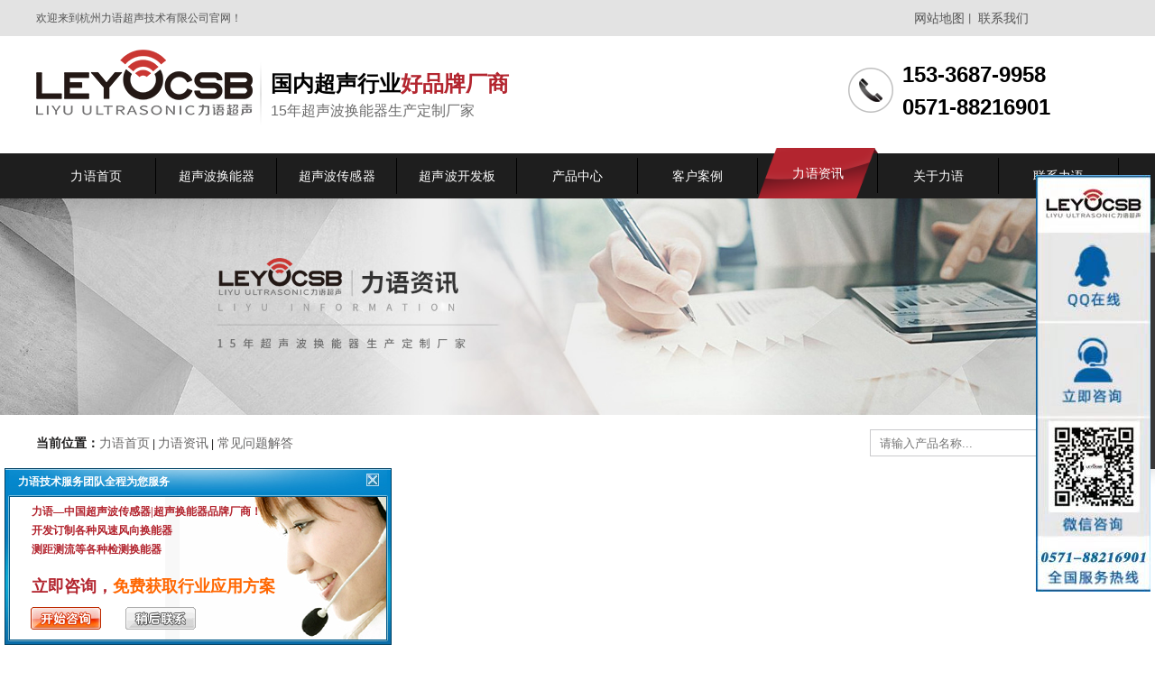

--- FILE ---
content_type: text/html; charset=utf-8
request_url: https://www.hnq5188.com/article/151.html
body_size: 9446
content:
<!DOCTYPE html>
<html>
<head>
	<meta charset="utf-8" />
	<meta name="applicable-device" content="pc">
	<title>球形换能器和水平无方向性换能器的区别？-[力语超声]</title>
	<meta name="keywords" content="水平无方向性换能器"/>
	<meta name="description" content="35kHZ的球形换能器才可以全方位的发射，就像太阳放射光芒一样。
如果是水平无方向性，就只有水平360°"/>
	<meta name="viewport" content="width=device-width, initial-scale=1.0, minimum-scale=1.0, maximum-scale=1.0, user-scalable=no">
	<meta name="apple-mobile-web-app-capable" content="yes">
	<meta name="apple-mobile-web-app-status-bar-style" content="black">
	<meta name="format-detection" content="telephone=no">
<meta name="360-site-verification" content="188c20fc6667af854900707ccf5eda84" />
 <script type="text/javascript" charset="utf-8" src="https://op.jiain.net/10042419/10117436.js"></script>
	<link rel="stylesheet" type="text/css" href="/Public/Home/css/public.css" />
	<link rel="stylesheet" href="/Public/Home/css/swiper-bundle.min.css" />
	<link rel="stylesheet" type="text/css" href="/Public/Home/css/style2.css"/>
	<script type="text/javascript" src="/Public/Home/js/jquery-3.3.1.min.js" ></script>
	<script type="text/javascript" src="/Public/Home/js/swiper-bundle.min.js" ></script>
	<script type="text/javascript" src="/Public/Home/js/size.js" ></script>
	<script type="text/javascript" src="/Public/Home/js/index-lunbo.js" ></script>
	<link rel="stylesheet" type="text/css" href="/Public/Home/css/animate.css"/>
	<script src="/Public/Home/js/wow.min.js" type="text/javascript" charset="utf-8"></script>
	<script>
		new WOW().init();
	</script>
		<style type="text/css">
			    .product_aaa{border: 1px solid #E8E8E8;display:flex;padding:50px 20px;}
			    .product_aab{width:calc(100% / 3);margin-right:20px}
			     .product_aab:last-child{margin-right:0;}
			     .product_aab img{width: 100%;background-color:blue;}
			    .product_aab p{text-align: center;border:1px solid lightgray;}
			    .product_aab .img1{font-size:0;}
			    .product_aab .text1 a{position:relative;border-top:0;line-height:50px;font-size:16px;color:#020202;background-color:#eeeeee;overflow: hidden; text-overflow: ellipsis; display: -webkit-box; -webkit-line-clamp: 1; -webkit-box-orient: vertical;}
			    .product_aab .text1 a span{background-color:#cfcfcf;color:#000000;position:absolute;right:10px;top:50%;transform:translateY(-50%);border-radius:50%;width:20px;font-size:20px;line-height:20px}
			     .product_aab:hover .text1 span{background-color:#b3252f;color:#fff}
			     .news_center_pinlun{clear: both;}
			       .mainbody10{padding: 35px 35px 15px;}
.layui-col-xs6{display: flex;padding: 0 15px 0 20px;margin-bottom: 20px;width:50%;float:left;}
 .title2 a{overflow: hidden; text-overflow: ellipsis; display: -webkit-box; -webkit-line-clamp: 1; -webkit-box-orient: vertical;}
 .title2{font-size: 14px;color: #666666;width: 80%;}
 .title2 a:hover{color: #B3252F;}
.time{font-size: 14px;color: #999999;width: 20%;line-height: 20px;}
			</style>
</head>
<body>
<!-- 头部开始 -->
<header>
	<div class="top-wz">
		<div class="top-nei">
			<div class="dit-con">
				<a href="/sitemap.xml" target="_blank">网站地图</a>丨
				<a href="/Public/Home//contact.html">联系我们</a>
			</div>
			<p>欢迎来到杭州力语超声技术有限公司官网！</p>
		</div>
	</div>
	<div class="header-top">
		<div class="header-top-box clearfix">
			<h1 class="logo wow fadeInLeftBig" data-wow-delay=".1s" data-wow-iteration："1"
			style="background: url(/Public/Upload/2021-05-21/60a722255f5a169530.png) no-repeat;background-size: 240px 73px;">
			<a class="logo-bd" href="/"></a>
			</h1>
			<div class="header_top2 wow fadeInLeft">
				<h2>国内超声行业<strong>好品牌厂商</strong></h2>
				<h3>15年超声波换能器生产定制厂家</h3>
			</div>
			<div class="header-top-contact wow fadeInRightBig" data-wow-delay=".1s" data-wow-iteration："1">
			<h5>153-3687-9958 <br>0571-88216901</h5>
			<h5></h5>
		</div>
	</div>
	<nav class="clearfix container-fluid">
		<ul class="containers">

			<li ><a href="/"><h3>力语首页</h3></a></li>
			<li class="menu0 "><a href="/product/list-6.html"><h3>超声波换能器</h3></a></li><li class="menu1 "><a href="/product/list-21.html"><h3>超声波传感器</h3></a></li><li class="menu2 "><a href="/product/list-28.html"><h3>超声波开发板</h3></a></li><li class=" "><a href="/product/list-1.html"><h3>产品中心</h3></a></li><li class=" "><a href="/case/list-2.html"><h3>客户案例</h3></a></li><li class=" spa"><a href="/article/list-3.html"><h3>力语资讯</h3></a></li><li class=" "><a href="/about.html"><h3>关于力语</h3></a></li><li class=" "><a href="/contact.html"><h3>联系力语</h3></a></li>
		</ul>
	</nav>
	</div>
</header>
<!-- 头部结束 -->
<!-- banner开始 -->
<section id="banner" class="wow fadeInRight container-fluid" data-wow-delay=".1s" data-wow-iteration:"1"
style="overflow: hidden;">
<img src="/Public/Upload/2021-05-28/60b0bb3573fc913555.jpg" alt="常见问题解答" title="常见问题解答">
</section>
<!-- banner结束 -->
<!-- 热搜开始 -->
<section id="searchs" class="container-fluid clearfix">
	<form method="get" action="/search/index.html" id="myform">
		<div class="searchs containers wow fadeInUp">
			<span class="fl"><b>当前位置：</b><a href="#">力语首页</a> | <a href='/article/list-3.html'> 力语资讯</a> |<a href='/article/list-15.html'> 常见问题解答</a> </span>
			<input class="fr" type="text" name="content" id="" value="" placeholder="请输入产品名称..." />
			<a href="javascript:;" onclick="document.getElementById('myform').submit();return false;" class="fdj"></a>




		</div>
	</form>
</section>


<!-- 热搜结束 -->
<!-- 中心开始 -->
<section id="news_center" class="containers clearfix">
	<div class="news_center fl wow fadeInLeft" data-wow-delay=".2s" data-wow-offset="200">
		<div class="news_center_title">
			<h1>球形换能器和水平无方向性换能器的区别？</h1>
		</div>
		<div class="news_center_zuoze">
			<ul>
				<li>供稿：阿伟</li>
				<li>作者：力语</li>
				<li>发布时间：2021-07-08 16:45:23</li>
				<li>浏览量：1681</li>
			</ul>
		</div>
		<div class="news_center_text">
			<p style="text-indent: 2em;">问：球形换能器和水平无方向性换能器的区别？</p><p style="text-indent: 2em;"><br/></p><p style="text-indent: 2em;">答：35kHZ的球形换能器才可以全方位的发射，就像太阳放射光芒一样。</p><p style="text-indent: 2em;">如果是水平无方向性，就只有水平360°</p><p><br/></p>			<span>本文关键字：水平无方向性换能器</span>
		</div>
		<div class="news_center_sx">
			<a href="/article/150.html">上一篇：空气中的换能器和液体中的换能器有什么不同：（产生超声波的原理都一样，而超声波又可以在各种介质中传播，</a>
							<a href="/article/152.html">下一篇：频率跟带宽有什么区别？</a>
				
		</div>
		<!-- 联系 -->
		<div class="make">
			<div class="top_title">
				<h2>联系力语</h2>
			</div>
			<div class="make_main">
				<ul>
					<li>手机号码：<strong>153-3687-9958</strong></li>
					<li>固定电话：<strong>0571-88216901</strong></li>
					<li>公司邮箱：1650770400@qq.com</li>
					<li>公司地址：中国 杭州 江干区 九堡鑫运时代金座4栋4层（距离九堡客运中心地铁站500米）</li>
				</ul>
				<img src="/Public/Home/img/new-cen.jpg">
			</div>
		</div>
		<!-- 产品 -->
		<div class="products">
			<div class="top_title">
				<h2>相关产品</h2>
			</div>
			<!--<div class="products_main clearfix">-->
			<!--	<ul>-->
			<!--		-->
			<!--			<li><a href="/product/331.html">超声波风速风向仪换能器-DYA-144-03D...<span>1970-01-01</span></a></li>-->
			<!---->
			<!--			<li><a href="/product/328.html">200KHz超声波风速风向仪换能器-DYA-200-01BD...<span>1970-01-01</span></a></li>-->
			<!---->
			<!--			<li><a href="/product/327.html">普通隧道风速仪换能器-DYA-34-12C-F...<span>1970-01-01</span></a></li>-->
			<!---->
			<!--	</ul>-->
			<!--</div>-->
		
			<div class="product_aaa">
			      <div class="product_aab">
			      
        			        <p class="img1"><img src="/Public/Uploads/2025-10-31/sm_6904544276a6234063.jpg" title="超声波风速风向仪换能器-DYA-144-03D" alt="超声波风速风向仪换能器-DYA-144-03D" /></p>
        			        <p class="text1"><a href="/product/331.html">超声波风速风向仪换能器-DYA-144-03D<span>+</span></a></p>
        			        
			          </div><div class="product_aab">
			      
        			        <p class="img1"><img src="/Public/Uploads/2025-10-27/sm_68ff2c9d5cb9680749.jpg" title="200KHz超声波风速风向仪换能器-DYA-200-01BD" alt="200KHz超声波风速风向仪换能器-DYA-200-01BD" /></p>
        			        <p class="text1"><a href="/product/328.html">200KHz超声波风速风向仪换能器-DYA-200-01BD<span>+</span></a></p>
        			        
			          </div><div class="product_aab">
			      
        			        <p class="img1"><img src="/Public/Uploads/2025-10-24/sm_68fb17ba3129e57295.png" title="普通隧道风速仪换能器-DYA-34-12C-F" alt="普通隧道风速仪换能器-DYA-34-12C-F" /></p>
        			        <p class="text1"><a href="/product/327.html">普通隧道风速仪换能器-DYA-34-12C-F<span>+</span></a></p>
        			        
			          </div>			  
			 
			</div>
		</div>
		<!-- 资讯 -->
		<div class="newl">
			<div class="top_title">
				<h2>相关资讯</h2>
			</div>
			<!--<div class="newl_main">-->
			    
			<!--	<ul>-->
			<!--		-->
			<!--			<li><a href="/article/260.html">如何测量铁轨上幼儿园火车行驶的时候，产生的各种声音信号？...<span>2021-07-21</span></a></li>-->
			<!---->
			<!--			<li><a href="/article/502.html">钢轨检测换能器如何发射不会损坏换能器-[力语超声]...<span>2023-03-01</span></a></li>-->
			<!---->
			<!--			<li><a href="/article/454.html">超声波理疗换能器频率定制-[力语超声]...<span>2022-07-26</span></a></li>-->
			<!---->
			<!--			<li><a href="/article/330.html">连续工作的话，大概最多工作多长时间？工作电压是300V...<span>2021-09-28</span></a></li>-->
			<!---->
			<!--			<li><a href="/article/446.html">M33水下测距传感器多种测量范围-[力语超声]...<span>2022-07-13</span></a></li>-->
			<!---->
			<!--			<li><a href="/article/118.html">探鱼器用的6波速超声波换能器，400Khz的频率的，一次性购买5000个，单价是多少？[力语超声]...<span>2021-07-01</span></a></li>-->
			<!---->
			<!--			<li><a href="/article/423.html">什么是超声波振幅（二）-[力语超声]...<span>2022-05-31</span></a></li>-->
			<!---->
			<!--			<li><a href="/article/286.html">超声波风速风向仪用45°斜面超声波探头有啥好处？...<span>2021-08-03</span></a></li>-->
			<!---->
			<!--			<li><a href="/article/184.html">开发板单片机编写程序是不是跟51单片机一样?...<span>2021-07-20</span></a></li>-->
			<!---->
			<!--			<li><a href="/article/138.html">超声波换能器具体包括哪些东西呢？...<span>2021-07-08</span></a></li>-->
			<!---->
			<!--			<li><a href="/article/407.html">换能器的指向性指的是什么-[力语超声]...<span>2022-05-18</span></a></li>-->
			<!---->
			<!--			<li><a href="/article/478.html">风速风向仪换能器可以加热你见过吗？-[力语超声]...<span>2022-09-26</span></a></li>-->
			<!---->
			<!--			<li><a href="/article/198.html">我们开发水下通信的过程中，有什么可以提供技术支持的？...<span>2021-07-20</span></a></li>-->
			<!---->
			<!--			<li><a href="/article/358.html">500Khz时差法流量计换能器在10米远信号有多强？-[力语超声]...<span>2021-10-27</span></a></li>-->
			<!---->
			<!--			<li><a href="/article/316.html">压电陶瓷超声波换能器的应用原理与应用方向...<span>2021-08-14</span></a></li>-->
			<!---->
			<!--			<li><a href="/article/567.html">潜行者的精准法则！揭秘宇征6号水下测量神技-[力语超声]...<span>2024-06-04</span></a></li>-->
			<!---->
			<!--			<li><a href="/article/291.html">超声波探头DYA-200-01Y在湿度大的环境中容易坏么？...<span>2021-08-04</span></a></li>-->
			<!---->
			<!--			<li><a href="/article/396.html">1Mhz和200Khz超声波水声测距电路区别-[力语超声]...<span>2022-03-23</span></a></li>-->
			<!---->
			<!--			<li><a href="/article/171.html">力语超声公司开展技术交流会II...<span>2021-07-10</span></a></li>-->
			<!---->
			<!--			<li><a href="/article/273.html">可以应用在腐蚀工况的超声波探头...<span>2021-07-22</span></a></li>-->
			<!---->
			<!--	</ul>-->
			<!--</div>-->
			

			<div class="mainbody10">
								  <div class="layui-row">
								      				<div class="layui-col-xs6">
                    										<p class="title2"><a href="/article/260.html" class="textflow">如何测量铁轨上幼儿园火车行驶的时候，产生的各种声音信号？</a></p>
                    										<p class="time">2021-07-21</p>
                    								    </div><div class="layui-col-xs6">
                    										<p class="title2"><a href="/article/502.html" class="textflow">钢轨检测换能器如何发射不会损坏换能器-[力语超声]</a></p>
                    										<p class="time">2023-03-01</p>
                    								    </div><div class="layui-col-xs6">
                    										<p class="title2"><a href="/article/454.html" class="textflow">超声波理疗换能器频率定制-[力语超声]</a></p>
                    										<p class="time">2022-07-26</p>
                    								    </div><div class="layui-col-xs6">
                    										<p class="title2"><a href="/article/330.html" class="textflow">连续工作的话，大概最多工作多长时间？工作电压是300V</a></p>
                    										<p class="time">2021-09-28</p>
                    								    </div><div class="layui-col-xs6">
                    										<p class="title2"><a href="/article/446.html" class="textflow">M33水下测距传感器多种测量范围-[力语超声]</a></p>
                    										<p class="time">2022-07-13</p>
                    								    </div><div class="layui-col-xs6">
                    										<p class="title2"><a href="/article/118.html" class="textflow">探鱼器用的6波速超声波换能器，400Khz的频率的，一次性购买5000个，单价是多少？[力语超声]</a></p>
                    										<p class="time">2021-07-01</p>
                    								    </div><div class="layui-col-xs6">
                    										<p class="title2"><a href="/article/423.html" class="textflow">什么是超声波振幅（二）-[力语超声]</a></p>
                    										<p class="time">2022-05-31</p>
                    								    </div><div class="layui-col-xs6">
                    										<p class="title2"><a href="/article/286.html" class="textflow">超声波风速风向仪用45°斜面超声波探头有啥好处？</a></p>
                    										<p class="time">2021-08-03</p>
                    								    </div><div class="layui-col-xs6">
                    										<p class="title2"><a href="/article/184.html" class="textflow">开发板单片机编写程序是不是跟51单片机一样?</a></p>
                    										<p class="time">2021-07-20</p>
                    								    </div><div class="layui-col-xs6">
                    										<p class="title2"><a href="/article/138.html" class="textflow">超声波换能器具体包括哪些东西呢？</a></p>
                    										<p class="time">2021-07-08</p>
                    								    </div><div class="layui-col-xs6">
                    										<p class="title2"><a href="/article/407.html" class="textflow">换能器的指向性指的是什么-[力语超声]</a></p>
                    										<p class="time">2022-05-18</p>
                    								    </div><div class="layui-col-xs6">
                    										<p class="title2"><a href="/article/478.html" class="textflow">风速风向仪换能器可以加热你见过吗？-[力语超声]</a></p>
                    										<p class="time">2022-09-26</p>
                    								    </div><div class="layui-col-xs6">
                    										<p class="title2"><a href="/article/198.html" class="textflow">我们开发水下通信的过程中，有什么可以提供技术支持的？</a></p>
                    										<p class="time">2021-07-20</p>
                    								    </div><div class="layui-col-xs6">
                    										<p class="title2"><a href="/article/358.html" class="textflow">500Khz时差法流量计换能器在10米远信号有多强？-[力语超声]</a></p>
                    										<p class="time">2021-10-27</p>
                    								    </div><div class="layui-col-xs6">
                    										<p class="title2"><a href="/article/316.html" class="textflow">压电陶瓷超声波换能器的应用原理与应用方向</a></p>
                    										<p class="time">2021-08-14</p>
                    								    </div><div class="layui-col-xs6">
                    										<p class="title2"><a href="/article/567.html" class="textflow">潜行者的精准法则！揭秘宇征6号水下测量神技-[力语超声]</a></p>
                    										<p class="time">2024-06-04</p>
                    								    </div><div class="layui-col-xs6">
                    										<p class="title2"><a href="/article/291.html" class="textflow">超声波探头DYA-200-01Y在湿度大的环境中容易坏么？</a></p>
                    										<p class="time">2021-08-04</p>
                    								    </div><div class="layui-col-xs6">
                    										<p class="title2"><a href="/article/396.html" class="textflow">1Mhz和200Khz超声波水声测距电路区别-[力语超声]</a></p>
                    										<p class="time">2022-03-23</p>
                    								    </div><div class="layui-col-xs6">
                    										<p class="title2"><a href="/article/171.html" class="textflow">力语超声公司开展技术交流会II</a></p>
                    										<p class="time">2021-07-10</p>
                    								    </div><div class="layui-col-xs6">
                    										<p class="title2"><a href="/article/273.html" class="textflow">可以应用在腐蚀工况的超声波探头</a></p>
                    										<p class="time">2021-07-22</p>
                    								    </div>    							
    			
								    </div>
							</div>
		</div>
		<div class="news_center_pinlun">
			<div class="top_title">
				<h2>用户评论</h2>
			</div>
			<div class="review-list">
							
			</div>
			<div class="content-list wow fadeInUp" data-wow-delay="0.5s" data-wow-offset="200">
				<div class="top_title">
					<h2>我要评论</h2>
				</div>
				<form action="" method="post" class="c-form zht-xt art_comment">
					<div class="review-form">
						<div class="review-form-text">
							<textarea name="content" value="" placeholder="内容："></textarea>
							<input type="hidden" name="product_id" value="151">
						</div>
						<span>( 内容最多500个字 )</span>
						<div class="review-form-btn">
							<button type="button" class="chone_btn bgbbb cfff" onclick="btn_reset(this)" >重写</button>
							<button type="button" class="tijiao_btn bgtheme cfff" id="publish">提交</button>
						</div>
					</div>
				</form>
			</div>
		</div>
	</div>
	<div class="side fr wow fadeInRight" data-wow-delay=".2s" data-wow-offset="200">
		<div class="side_top">
			<h2>动态资讯</h2>
			<h3>DYNAMIC INFORMATION</h3>
		</div>
		<div class="side_text">
			<ul>
				<li><a href="/article/list-10.html">力语资讯</a></li>
				<li><a href="/article/list-11.html">超声波换能器资讯</a></li>
				<li><a href="/article/list-12.html">超声波传感器资讯</a></li>
				<li><a href="/article/list-13.html">超声波开发板资讯</a></li>
				<li><a href="/article/list-15.html">常见问题解答</a></li>
				<li style="border: none;"> <a href="/video.html">力语视频</a></li>

			</ul>
		</div>
		<div class="side_top">
			<h2>产品中心</h2>
			<h3>PRODUCTS CENTER</h3>
		</div>
		<div class="side_text">
			<ul>
				<li><a href="/product/list-6.html">超声波换能器</a></li>
				<li><a href="/product/list-21.html">超声波传感器</a></li>
				<li style="border: none;"> <a href="/product/list-28.html">超声波开发板</a></li>

			</ul>
		</div>
		<div class="side_top">
			<h2>热门产品</h2>
			<h3>HOT PRODUCTS</h3>
		</div>
		<div class="products_main clearfix">
	
			<ul class="liebiao_cp">

			<li><a href="/product/130.html">
						<img src="/Public/Uploads/2021-06-09/sm_60c05da52bfd117414.jpg" title="水下测距传感器换能器-DYW-40／200-NA" alt="水下测距传感器换能器-DYW-40／200-NA" >
						<span>水下测距传感器换能器-DYW-40／200-NA <b>+</b></span></a></li><li><a href="/product/135.html">
						<img src="/Public/Uploads/2021-06-09/sm_60c038f58cf9190610.jpg" title="外贴式油箱液位计换能器-DYW-2M-01F" alt="外贴式油箱液位计换能器-DYW-2M-01F" >
						<span>外贴式油箱液位计换能器-DYW-2M-01F <b>+</b></span></a></li>
			</ul>
		</div>
		<div class="side_top">
			<h2>走进力语</h2>
			<h3>ENTER LYU</h3>
		</div>
		<div class="side_text">
			<ul>
				<ul>
				<li><a href="/about.html">力语简介</a></li>
				<li><a href="/qiyefengcai.html">企业风采</a></li>
				<li><a href="/gongchangshijin.html">工厂实景</a></li>
				<li><a href="/rongyu.html">荣誉资质</a></li>
				<li><a href="/case/list-2.html">客户案例</a></li>
				<li><a href="/contact.html">联系力语</a></li>
				<li style="border: none;"><a  href="/zhaopin.html">力语招聘</a></li>
			</ul>
			</ul>
		</div>
		<div class="side_top">
			<h2>联系力语</h2>
			<h3>CONTACT LIYU</h3>
		</div>
		<div class="contact-c">
			<ul>
				<li>固定电话：<br><b>0571-88216901</b></li>
				<li>手机号码：<br><b>153-3687-9958</b></li>
			</ul>
			<div class="ewm_c">
				<img src="/Public/Upload/2021-06-23/60d302ccb725a20152.jpg" ><span>
							扫码立即咨询
						</span>
			</div>
		</div>
	</div>
</section>
<!-- 中心结束 -->
<!-- 尾部开始 -->
<footer class="container-fluid">
	<nav class="clearfix container-fluid">
		<ul class="containers">

			<li ><a href="/"><h3>力语首页</h3></a></li>
			<li class="menu0 "><a href="/product/list-6.html"><h3>超声波换能器</h3></a></li><li class="menu1 "><a href="/product/list-21.html"><h3>超声波传感器</h3></a></li><li class="menu2 "><a href="/product/list-28.html"><h3>超声波开发板</h3></a></li><li class=" "><a href="/product/list-1.html"><h3>产品中心</h3></a></li><li class=" "><a href="/case/list-2.html"><h3>客户案例</h3></a></li><li class=" spa"><a href="/article/list-3.html"><h3>力语资讯</h3></a></li><li class=" "><a href="/about.html"><h3>关于力语</h3></a></li><li class=" "><a href="/contact.html"><h3>联系力语</h3></a></li>		</ul>
	</nav>
	<div class="footer_mainbj container-fluid">
		<div class="fooer_main containers">
			<div class="footerm_left">
				<h3>力语主营产品</h3>
				<span>MAIN PRODUCT</span>
				<ul>
					<li><a href="/product/130.html" style="color: #ffffff;">水下测距传感器换能器-DYW-40／200-NA</a></li><li><a href="/product/135.html" style="color: #ffffff;">外贴式油箱液位计换能器-DYW-2M-01F</a></li><li><a href="/product/124.html" style="color: #ffffff;">时差法流量计换能器-DYW-50／200-NA</a></li><li><a href="/product/132.html" style="color: #ffffff;">单点多普勒流速仪换能器-DYW-1M-01F</a></li><li><a href="/product/141.html" style="color: #ffffff;">水下避障传感器-宇征4号</a></li><li><a href="/product/143.html" style="color: #ffffff;">单双张传感器</a></li>
				</ul>
			</div>
			<div class="footerm_main">
				<h3>联系力语</h3>
				<span>CONTACT US</span>
				<ul>
					<li>联系电话：0571-88216901 ；153-3687-9958</li>
					<li>公司邮箱：1650770400@qq.com</li>
					<li>运营中心：中国 杭州 江干区 九堡鑫运时代金座4栋4层（距离九堡客运中心地铁站500米）</li>
					<li>生产部地址：福州市晋安区福兴经济开发区红光路11号E座</li>
					<li>备案号：<a href='https://beian.miit.gov.cn/' target='_blank'>浙ICP备2021009242号</a></li>
				</ul>
			</div>
			<div class="footerm_right">
				<div class="ewm_beijing"></div>
				<div class="ewm">
					<img src="/Public/Upload/2021-06-23/60d302ccb725a20152.jpg" >
					<span>扫码立即咨询</span>
				</div>
			</div>
		</div>
	</div>
</footer>
<script type="text/javascript">
	$('#rexiao').click(function(){
		$('#rexiao').addClass("ac")
		$('#zuixin').removeClass("ac")
		$('#active').show()
		$('#active1').hide()
	})
	$('#zuixin').click(function(){

		$('#zuixun').addClass("ac")
		$('#rexiao').removeClass("ac")
		$('#active1').show()
		$('#active').hide()
	})
</script>
		<style type="text/css">
		

			.wuyou-waiter {
				position: fixed;
				right: 0px;
				top: 50%;
				margin-top: -90px;
				width: 60px;
				box-shadow: 0px 0px 20px rgba(0, 0, 0, .3);
				z-index: 999;
			}

			.waiter-ul li {
				position: relative;
				height: 60px;
				line-height: 60px;
				border-bottom: 1px solid #fff;
			}

			.waiter-ul li a {
				position: absolute;
				left: 0;
				top: 0;
				z-index: 2;
				color: #fff;
				display: block;
				width: 60px;
				height: 60px;
				line-height: 60px;
				text-align: center;
				-webkit-transition: all 0.6s;
				-ms-transition: all 0.6s;
				-moz-transition: all 0.6s;
				text-decoration: none;
				font-size: 24px;
			}

			.waiter-title  {
				width: 190px;
				position: absolute;
				right: 60px;
				top: 0px;
				color: #fff;
				text-align: center;
				-webkit-transition: all 0.6s;
				-ms-transition: all 0.6s;
				-moz-transition: all 0.6s;
				background-color: #fff;
				box-shadow: 0px 0px 10px rgba(0, 0, 0, .3);
				z-index: 1;
				opacity: 0;
				display: none;
			}

			
			.waiter-ul li:hover  .waiter-title {
				opacity: 1;
				display: block;
			}

			.waiter-ul li.wuyou-shop a {
				background-color: #383737;
				cursor: pointer;
			}

			.waiter-ul li.wuyou-shop .waiter-title {
				background-color: #f2f2f2;
			}

			.waiter-ul li.wuyou-shop .waiter-title:before {
				background-color: #383737;
			}

			.waiter-ul li.wuyou-contact a {
				background-color: #383737;
			}

			.waiter-ul li.wuyou-contact .waiter-title {
				background-color: #383737;
			}

			.waiter-ul li.wuyou-contact .waiter-title:before {
				background-color: #383737;
			}

			.waiter-ul li.wuyou-top a {
				background-color: #383737;
			}

			.waiter-ul li.wuyou-top .waiter-title {
				background-color: #f2f2f2;
			}

			.waiter-ul li.wuyou-top .waiter-title img {
				padding-top: 10px;
			}

			.waiter-ul li.wuyou-top .waiter-title p {
				color: #333;
				line-height: 30px;
				font-size: 16px;
			}

			.waiter-ul li.wuyou-top .waiter-title:before {
				background-color: #383737;
			}

			.waiter-ul li.wuyou-top1 a {
				background-color: #383737;
			}

			.waiter-ul li.wuyou-top1 .waiter-title {
				background-color: #383737;
			}

			.waiter-ul li.wuyou-top1 .waiter-title:before {
				background-color: #383737;
			}

			.waiter-ul li a:hover {
				background-color: #cf3341;
			}

			.waiter-title p {
				text-align: left;
				padding-left: 20px;
				color: #333;
				border-bottom: 1px solid lightgray;
			}
			.waiter-title p:last-child{border-bottom: 0;padding-bottom: 20px;}
			.red {
				background-color: #CF3341;
				color: #fff !important;
				line-height: 60px;
				position: relative;
			}
			.red  img{position: absolute;right: 20px;top: 50%;transform: translateY(-50%);}
			.tel33 img{padding: 5px 0;}
			.tel33{line-height: 30px;}
			.tel33 i{line-height: 30px;font-style: normal;}
			.tel33 span{display: block;line-height: 30px;}
			.waiter-title img{margin-right: 10px;}
			.qq{display: block;}
			.qq:hover{color: #CF3341;}
			
			
			
			.waiter-title1 {
				width: 190px;
				position: absolute;
				right: 60px;
				top: 0px;
				color: #fff;
				text-align: center;
				-webkit-transition: all 0.6s;
				-ms-transition: all 0.6s;
				-moz-transition: all 0.6s;
				background-color: #fff;
				box-shadow: 0px 0px 10px rgba(0, 0, 0, .3);
				z-index: 1;
				display: none;
			}
			.waiter-ul li:hover .waiter-title1 {
				opacity: 1;
			}
			.waiter-ul li.wuyou-shop .waiter-title1 {
				background-color: #f2f2f2;
			}
			
			.waiter-ul li.wuyou-shop .waiter-title:before {
				background-color: #383737;
			}
			.waiter-title1 p {text-align: left;padding-left: 20px;color: #333;border-bottom: 1px solid lightgray;}
			.waiter-title1 p:last-child{border-bottom: 0;padding-bottom: 20px;}
			.waiter-title1 img{margin-right: 10px;}
			.qqq{background-color:unset !important;position:unset !important;color: #333333 !important;font-size: 16px !important;width:120px !important;}
			.a{display: block !important;}
			.waiter-title1 img{z-index: 99;}
			.close1{cursor: pointer;}
			li{overflow: unset !important;}
		</style>
	
		<div class="wuyou-waiter">
			<ul class="waiter-ul">
				<li class="wuyou-shop">
					<a class="iconfont"  target="_blank"><img src="/Public/Home/img/liyutel.png"></a>
					<div class="waiter-title1" id="abc1">
						<p class="red">在线咨询<img src="/Public/Home/img/close.png" alt="" class="close1"></p>
						<p style="display: flex;clear: both;"><span><img src="/Public/Home/img/qq.png"></span><a href="http://wpa.qq.com/msgrd?V=3&uin=qq&Site=QQ客服&Menu=yes" class="qqq">2403408812</a></p>
						<p class="tel33"><span style="display: flex;"><img src="/Public/Home/img/tel2.png"><i>咨询电话：</i></span><span>153-3687-9958</span><span>0571-88216901</span></p>
						
					</div>
						<div class="waiter-title1" id="abc2">
						<p class="red">在线咨询<img src="/Public/Home/img/close.png" alt="" class="close1"></p>
						<p style="display: flex;clear: both;"><span><img src="/Public/Home/img/qq.png"></span><a href="http://wpa.qq.com/msgrd?V=3&uin=qq&Site=QQ客服&Menu=yes" class="qqq">2403408812</a></p>
						<p class="tel33"><span style="display: flex;"><img src="/Public/Home/img/tel2.png"><i>咨询电话：</i></span><span>153-3687-9958</span><span>0571-88216901</span></p>
						
					</div>
				</li>
				<li class="wuyou-contact">
					<a class="iconfont" href="tencent://message/?uin=2403408812&Site=uelike&Menu=yes" target="_blank"><img src="/Public/Home/img/liyucontact.png"></a>
				</li>
				<li class="wuyou-top" style="line-height: unset;">
					<a class="iconfont icon-Upward" href="#"><img src="/Public/Home/img/liyuwechat.png"></a>
					<div class="waiter-title"><img src="/Public/Upload/2021-06-23/60d302ccb725a20152.jpg">
						<p style="text-align: center;padding-left: unset;">扫码微信咨询</p>
					</div>
				</li>
				<li class="wuyou-top1" 
				
				>
					<a class="iconfont icon-Upward"  onclick="backToTop()"><img src="/Public/Home/img/liyureturn.png"></a>
				</li>
			</ul>
		</div>
		<div class="click1" style="display:none;width:100%;height:100%;position:fixed;left:0;top:0;z-index:999;background-color:rgba(0,0,0,.3);">
		    <p style="display:inline-block;background-color:#fff;position:relative;left:50%;top:50%;transform:translate(-50%,-50%);text-align:center"><img src="/Public/Upload/2021-06-23/60d302ccb725a20152.jpg" alt=""  style="width:200px;height:200px;"/><span style="display:block;font-size:16px;line-height:24px">扫描二维码分享到微信</span></p>
		</div>
		<script>

		</script>
		<script type="text/javascript">
		function backToTop(){
				$("html,body").animate({ scrollTop: 0 },100,function(){
				});
			}

		</script>
		<script type="text/javascript">
			$(document).ready(function(){
				$(".close1").click(function(){
				    $("#abc1").removeClass("a");
					window.event.cancelBubble=true;
				 });
				
				$(".wuyou-shop").hover(function(){
    $("#abc1").addClass("a");
    window.event.cancelBubble=true;
},function(){
    $("#abc1").removeClass("a");
    	window.event.cancelBubble=true;
});
				
				
				$(".wuyou-top a").click(function(){
				   $(".click1").css("display","block");
				   	window.event.cancelBubble=true;
				});
				
				
				$(".click1").click(function(){
				   $(".click1").css("display","none");
				   	window.event.cancelBubble=true;
				});
			
			});
            
            
              	$(".chanp_top span").click(function(){
				  $(this).addClass("ac");
				  $(this).siblings().removeClass("ac");
				  	window.event.cancelBubble=true;
				});
				
				
				 $(".close1").click(function(){
				     $("#abc2").removeClass("a");
				 	window.event.cancelBubble=true;
				  });
				
				$(".wuyou-shop").click(function(){
				   $("#abc2").addClass("a");
				   window.event.cancelBubble=true;
				});
           
           
		</script>
<!-- 尾部结束 -->
</body>
</html>
<script>

	function btn_reset() {
		$(".review-form-text textarea").val("");
	}

	function Dfail() {
		$("#error_txt").animate({
			"margin-top": "10px"
		}).show(500);
		setTimeout(function() {
			$("#error_txt").animate({
				"height": "0px"
			});
		}, 2500)
		$("#error_txt").height(20);
	}

	function Dsuccess() {
		$("#success_txt").animate({
			"margin-top": "10px"
		}).show(500);
		setTimeout(function() {
			$("#success_txt").animate({
				"height": "0px"
			});
		}, 2500)
		$("#success_txt").height(20);
	}

	$("#publish").click(function() {

		$.ajax({
			url: "/product/commentadd.html",
			type: 'post',
			dataType: 'json',
			data: $(".art_comment").serialize(),
		})
				.done(function(res) {
					if(res.status == 1) {
						alert("提交成功");
						btn_reset();
					} else {
						Dfail();
						btn_reset();
					}
				})
				.fail(function() {
					Dfail();
					btn_reset();
					console.log("error");
				})
				.always(function() {
					console.log("complete");
				});
	});

	$(document).ready(function() {
		var _val = $(".review-form-text textarea").val().length;

	
	});
</script>
<script>
$(function() {
    $.post("/visitor/add.html", { title: document.title, url: document.URL }, function(d) {}, 'json');
});
</script>
<script>
var _hmt = _hmt || [];
(function() {
  var hm = document.createElement("script");
  hm.src = "https://hm.baidu.com/hm.js?91673e76c8b82c5d063792bc9b48014c";
  var s = document.getElementsByTagName("script")[0]; 
  s.parentNode.insertBefore(hm, s);
})();
</script>
<meta name="bytedance-verification-code" content="xVKVStQjHKLqtiTm/XpU" />
<meta name="shenma-site-verification" content="acadb94e3f64b4d6d35a520a99eb9211_1625714560">
<meta name="baidu-site-verification" content="code-0xuSQE21I9" />
<meta name="sogou_site_verification" content="5aaBVwKCrP"/>
<meta name="msvalidate.01" content="18FE30EEB7DBEC91E29BBD53BF1F9D34" />
<script type="text/javascript" charset="utf-8" src="http://op.jiain.net/10042419/10117436.js"></script>
<meta name="360-site-verification" content="188c20fc6667af854900707ccf5eda84" />
<meta name="baidu-site-verification" content="code-3R6ooCJWeU" />

--- FILE ---
content_type: text/html;charset=UTF-8
request_url: https://op.jiain.net/10042419/10117436.js
body_size: 1470
content:


























if(typeof doyoo=='undefined' || !doyoo){
var d_genId=function(){
var id ='',ids='0123456789abcdef';
for(var i=0;i<32;i++){ id+=ids.charAt(Math.floor(Math.random()*16)); } return id;
};

var schema='http';
if(location.href.indexOf('https:') == 0){
schema = 'https';
}
var doyoo={
env:{
secure:schema=='https',
mon:'//m6816.talk99.cn/monitor',
chat:'https://chat7812.talk99.cn/chat',
file:'//aux.soperson.com',
compId:10042419,
confId:10117436,
workDomain:'',
vId:d_genId(),
lang:'',
fixFlash:0,
fixMobileScale:0,
subComp:0,
_mark:'9ae86d28b3278a3e410c79cb753fb8562f751510e5ed3b91413452c3e54855c82a18654e02beddbd'
},
chat:{
mobileColor:'',
mobileHeight:80,
mobileChatHintBottom:0,
mobileChatHintMode:0,
mobileChatHintColor:'',
mobileChatHintSize:0,
priorMiniChat:0
}

, monParam:{
index:6,
preferConfig:0,

title:'\u529b\u8bed\u6280\u672f\u670d\u52a1\u56e2\u961f\u5168\u7a0b\u4e3a\u60a8\u670d\u52a1',
text:'<p><strong><span style="font-family:Microsoft YaHei;font-size:12px;">\u529b\u8bed\u2014\u4e2d\u56fd\u8d85\u58f0\u6ce2\u4f20\u611f\u5668|\u8d85\u58f0\u6362\u80fd\u5668\u54c1\u724c\u5382\u5546\uff01</span></strong></p><p></p><p><span style="font-family:Microsoft YaHei;font-size:12px;"><strong>\u5f00\u53d1\u8ba2\u5236\u5404\u79cd\u98ce\u901f\u98ce\u5411\u6362\u80fd\u5668</strong></span></p><p><span style="font-family:Microsoft YaHei;font-size:12px;"><strong>\u6d4b\u8ddd\u6d4b\u6d41\u7b49\u5404\u79cd\u68c0\u6d4b\u6362\u80fd\u5668</strong></span></p><p><span style="font-family:Microsoft YaHei;font-size:12px;"><strong><br /></strong></span></p><p><span style="font-family:Microsoft YaHei;font-size:18px;"><strong style="">\u7acb\u5373\u54a8\u8be2\uff0c<span style="color:#ff6600;">\u514d\u8d39\u83b7\u53d6\u884c\u4e1a\u5e94\u7528\u65b9\u6848</span></strong></span></p>',
auto:1,
group:'10084730',
start:'00:00',
end:'24:00',
mask:false,
status:true,
fx:0,
mini:1,
pos:1,
offShow:1,
loop:0,
autoHide:0,
hidePanel:0,
miniStyle:'#0680b2',
miniWidth:'340',
miniHeight:'490',
showPhone:0,
monHideStatus:[0,0,0],
monShowOnly:'',
autoDirectChat:-1,
allowMobileDirect:1,
minBallon:0,
chatFollow:1,
backCloseChat:0,
ratio:1
}


, panelParam:{
mobileIcon:'',
mobileIconWidth:0,
mobileIconHeight:0,
category:'icon',
preferConfig:0,
position:1,
vertical:150,
horizon:5


,mode:1,
target:'10084730',
online:'//file.soperson.com/probe/10042419/617789B6E4B09AF16D8D60F1.jpg',
offline:'//file.soperson.com/probe/10042419/617789B6E4B09AF16D8D60F1.jpg',
width:127,
height:549,
status:1,
closable:0,
regions:[],
collapse:0



}



};

if(typeof talk99Init=="function"){talk99Init(doyoo)}if(!document.getElementById("doyoo_panel")){var supportJquery=typeof jQuery!="undefined";var doyooWrite=function(tag,opt){var el=document.createElement(tag);for(v in opt){if(opt.hasOwnProperty(v)){el.setAttribute(v,opt[v])}}var tar=document.body||document.getElementsByTagName("head")[0];tar.appendChild(el)};doyooWrite("link",{rel:"stylesheet",type:"text/css",href:"//aux.soperson.com/2025/looyu.f7bf1efc8b105c9c95d249e08b3cceda.css"});doyooWrite("script",{type:"text/javascript",src:"//aux.soperson.com/2025/looyu.e8ec87f1e66ab62da94f3e3629860898.js",charset:"utf-8"})};
}


--- FILE ---
content_type: text/html;charset=ISO-8859-1
request_url: https://m6816.talk99.cn/monitor/s?c=a&i=10042419&v=8b8aabe8dbe7ccd08ede15a8a3699c4a&u=8b8aabe8dbe7ccd08ede15a8a3699c4a&p=&ref=&site=0&h=%E7%90%83%E5%BD%A2%E6%8D%A2%E8%83%BD%E5%99%A8%E5%92%8C%E6%B0%B4%E5%B9%B3%E6%97%A0%E6%96%B9%E5%90%91%E6%80%A7%E6%8D%A2%E8%83%BD%E5%99%A8%E7%9A%84%E5%8C%BA%E5%88%AB%EF%BC%9F-%5B%E5%8A%9B%E8%AF%AD%E8%B6%85%E5%A3%B0%5D&w=https%3A%2F%2Fwww.hnq5188.com%2Farticle%2F151.html&scn=1280*720&f=10117436&t=&ct=1&r=&p0=https%3A%2F%2Fwww.hnq5188.com%2Farticle%2F151.html&x=1768984374840
body_size: 367
content:
doyoo.resp={"p":"2517276196","area":"\u7f8e\u56fd","c":"a","t":null,"status":1}

--- FILE ---
content_type: text/css
request_url: https://www.hnq5188.com/Public/Home/css/style2.css
body_size: 14518
content:
.case_img{border:1px solid #E8E8E8;}
/* banner开始 */
#banner {margin-bottom: -4px!important;}
#banner img{width: 100%;}
/* banner结束 */
/* 模块一开始 */
#module{position:relative;background: url(../img/item1-bg.png)no-repeat center;background-size: 100% 100%;position:relative;}
.module_top h2{left:50%;transform:translateX(-50%);text-align: center;background: url(../img/item1-title-bg.png)no-repeat center;height: 46px;background-size: 347px 100%;margin-top: -6px;font-size: 22px;color: #fff;line-height: 46px;position:relative;padding-top:0;}
.module_top h2::after{display:none;content:"";width:60%;height:1px;background-color:lightgray;left:50%;top:12px;position:absolute;z-index:-1;transform:translateX(-50%);}
.swiper-container-cption{margin: 0 auto;overflow: hidden;margin: 30px auto 40px auto;    position: absolute;
    left: 50%;
    transform: translateX(-50%);top:170%}
.module_top{position:absolute;top:-6px;z-index:99;width:100%}
.module_top li{width: 220px!important;text-align: center;font-size: 14px;color: #4c4c4c;}
.module_top li:last-child{margin-right:0 !important;}
.module_top li img{width: 218px;border: 1px solid#E8E8E8;height: 100px;}
.module_main{width: 100%;padding-top:250px;border-top:1px solid lightgray}
.modulem_left{width:34.635%;}
.modulem_left img{width: 100%;}
.modulem_right img{width:100%;}
.modulem_right{width: 65.365%;display: flex;justify-content:space-between;border-top:1px solid lightgray}
.modulem-icon{width: 10%;position: relative;}
.modulem-icon img{margin: 0;}
.modulem-icon p{position: absolute;top:100px;width: 80px;font-size: 30px;text-align: center;color: #fff;left: 50%;margin-left: -40px;}
/*.yinying{position: absolute;width:1314px;height:161px;bottom:0;left:320px;}*/
.yinying img{width: 100%;height: 100%;}
.liebiao_cp li{width: 100%;height: 280px!important;}
.liebiao_cp li img{width: 100%;height: 240px!important;}

/* 模块一结束 */
/* 模块二开始*/
.index_side_top{background: url(../img/index-product-title.png)no-repeat center #fff!important;height: 116px!important;padding-top:35px!important;}
.index_cpmain{width: 930px;}
.index_cp:hover{background: url(../img/index-product-totle2.png) no-repeat center!important;line-height: 45px;background-size: 100%!important;color: #fff!important;transition: all .1s;}
.chanp_top {height: 45px;border-bottom: 1px solid#eeeded;margin-top: 30px;}
.chanp_top span:nth-child(1){display: inline-block;width: 224px;height: 45px;line-height: 45px;text-align: center;font-size: 18px;font-weight: bold;color: #333;}
 .ac{background: url(../img/index-product-totle2.png) no-repeat center;color: #fff !important;background-size: 100%;}
.chanp_top span:nth-child(2){width: 224px;height: 45px;font-size: 18px;font-weight: bold;color: #333;line-height: 45px;display: inline-block;text-align: center;}
.chanp_top a{float: right;font-weight: normal;display: inline-block;height: 20px;line-height: 17px;;margin: 15px 10px 0 0;text-align: center;font-size: 18px;color: #000000;}
/*.chanp_top a:hover{background: #B3252F;color: #fff;}*/
.gengduo{width: 100%;margin-top: 15px;height: 50px;line-height: 50px;background: #f2f2f2;}
.gengduo a{display: inline-block;height: 100%;width: 100%;text-align: center;font-size: 16px;color: #010101;}
#active1{display: none;}
.products_main_index ul{justify-content: flex-start!important;padding:0!important;}
.products_main_index ul li{margin-left: 27px;}
.products_main_index ul li:nth-child(3n+1){margin-left:0;}
.products_main ul li:hover span{background:#b3252f;color:#fff;}
.products_main ul li:hover span b{background:#fff;color:#333333;}
/* 模块二结束 */
/* 拦腰一开始 */
#lanyao{background: url(../img/lany1.png)no-repeat center;background-size: 100% 100%;position:relative;top:-20px;height: 185px;display: flex;justify-content: flex-start;align-items: center;padding-left: 200px!important;box-sizing: border-box;}
.lanyao_left{height: 85px;position: relative;width: 375px;padding-top: 30px;}
.lanyao_left::before{content: 'MANUFACTOR';width: 100%;font-size: 46px;color: rgba(255,255,255,.2);position: absolute;top: 0;}
.lanyao_left h3{color: #fff;font-size: 18px;font-weight: bold;}
.lanyao_left h2{font-size: 32px;color: #fff;position: relative;padding-bottom: 10px;}
.lanyao_left h2::before{position: absolute;width: 100%;height: 1px;background: #E8E8E7;bottom: 0;content: '';}
.lanyao_left h2::after{position: absolute;width: 60px;height: 2px;background: #f6d9ad;bottom: 0;content: '';left: 0;}
.lanyao_left h2 strong{color: #f6d9ad;}
.lanyao_main{margin: 75px 0 0 225px;position: relative;padding-left: 60px;}
.lanyao_main::before{content: '';background: url(../img/contact_box_ico01.png) no-repeat center;background-size: 60px 60px;width:60px;height: 60px;position: absolute;left: 0;}
.lanyao_main span{font-size: 17px;color: #fff;}
.lanyao_main h2{font-size: 29px;color: #fff;font-weight: bold;}
/* 拦腰一结束 */
/* 三大理由开始 */
#liyou{height: 2000px;background: url(../img/bian-bg.jpg)no-repeat center;background-size: 100%;padding-top: 80px!important;box-sizing: border-box;margin-top:-20px !important;background-size:cover}
.liyou_title{width: 100%;max-width: 1630px;margin: 0 auto;display: flex;justify-content: center;height: 160px;align-items: center;position: relative;margin-bottom: 80px;}
.liyou_title::before{content: '';width: 435px;height: 1px;background: #ccc;position: absolute;left: 0;top: 50%;}
.liyou_title::after{content: '';width: 435px;height: 1px;background: #ccc;position: absolute;right: 0;top: 50%;}
.liyou_title_img{height: 100%;width: 195px;}
.liyou_title_img img{width: 100%;height: 100%;}
.liyou_title_right{margin-left: 10px;}
.liyou_title_right h2{font-size: 58px;color: #cdcdcd;margin-left: 5px;height: 65px;}
.liyou_title_right h3{font-size: 46px;color: #000;font-weight: bold;margin-left: 50px;}
.liyou_title_right span{font-size: 22px;color: #1a1919;background: url(../img/liyou_icon_xing.png)no-repeat left center;background-size: 140px 20px;padding-left: 160px;}
.liyou_main{width: 100%;max-width: 1690px;margin: 0 auto;display: flex;justify-content: space-between;align-items: center;padding-bottom: 50px;background: url(../img/memgban_03.png)no-repeat center bottom;background-size: 1498px 46px;margin-top:50px;}
.liyou_mian_left{width: 545px;position: relative;}
.liyou_mian_left h2{padding-top: 20px;font-weight: bold;}
.liyou_mian_left h6{font-size: 12px;height: 18px;}
.liyou_mian_left::before{content: '';width: 470px;height: 1px;background: #ccc;top: 10px;right: 0;position: absolute;}
.liyou_mian_left span{background: url(../img/liyou_icon_left.png)no-repeat center;background-size: 100% 104px;width: 71px;display: inline-block;height: 104px;padding: 20px 0 0 15px;box-sizing: border-box;font-size: 30px;color: #fff;position: relative;}
.liyou_mian_left span::before{content: '';width: 30px;height: 4px;background: #fff;position: absolute;bottom: 35px;left: 15px;}
.liyou_mian_left  ul{margin:33px 0 0 83px;}
.liyou_mian_left  ul li{height: 65px;padding-left: 40px;position: relative;margin-bottom: 40px;}
.liyou_mian_left  ul li::before{content: '';width: 346px;height: 1px;background: #ccc;top: 35px;left: 37px;position: absolute;}
.liyou_mian_left  ul li:nth-of-type(1){background: url(../img/01-icon1.png)no-repeat left top;background-size: 37px 37px;}
.liyou_mian_left  ul li:nth-of-type(2){background: url(../img/01-icon2.png)no-repeat left top;background-size: 37px 37px;}
.liyou_mian_left  ul li:nth-of-type(3){background: url(../img/01-icon3.jpg)no-repeat left top;background-size: 37px 37px;}
.liyou_mian_left  ul li h4{font-size: 22px;color: #000;font-weight: bold;height: 33px;}
.liyou_mian_left  ul li h5{font-size: 15px;color: #000;height: 30px;padding-top: 10px;}
.liyou_main_right {width: 1050px;position: relative;height: 415px;}
.liyou_main_right img:nth-child(2){position: absolute;top: 0;left: 0;}
.liyou_main_right img:nth-child(1){margin-top: 32px;}
.liyou_maintwo{display: flex;justify-content: space-between;padding-bottom: 100px;background: url(../img/memgban_03.png)no-repeat center bottom;background-size: 1498px 46px;width: 100%;margin: 0 auto;max-width: 1690px;}
.liyou_maintwo_left{width: 925px;height: 430px;}
.liyou_maintwo_left ul{display: flex;justify-content: space-between;}
.liyou_maincen{position: relative;margin-top:50px !important;}
.jiangbei{position: absolute;left: 0;top: 40%;}
.liyou_maintwo_left ul li{width: 300px;height: 430px;}
.liyou_maintwo_left ul li img{width: 100%;height: 100%;}
/* 三大理由结束 */
/* 拦腰二开始 */
#lanyaotwo{background: url(../img/lany2.jpg)no-repeat center;background-size: 100% 100%;height: 214px;display: flex;justify-content: flex-start;align-items: center;padding-left: 200px!important;box-sizing: border-box;}
.lanyao_left{height: 85px;position: relative;width: 460px;padding-top: 30px;}
.lanyao_left::before{content: 'MANUFACTOR';width: 100%;font-size: 46px;color: rgba(255,255,255,.2);position: absolute;top: 0;}
.lanyao_left h3{color: #fff;font-size: 18px;font-weight: bold;}
.lanyao_left h2{font-size: 32px;color: #fff;position: relative;padding-bottom: 10px;}
.lanyao_left h2::before{position: absolute;width: 100%;height: 1px;background: #E8E8E7;bottom: 0;content: '';}
.lanyao_left h2::after{position: absolute;width: 60px;height: 2px;background: #f6d9ad;bottom: 0;content: '';left: 0;}
.lanyao_left h2 strong{color: #f6d9ad;}
.lanyao_main{margin: 75px 0 0 225px;position: relative;padding-left: 60px;}
.lanyao_main::before{content: '';background: url(../img/contact_box_ico01.png) no-repeat center;background-size: 60px 60px;width:60px;height: 60px;position: absolute;left: 0;}
.lanyao_main span{font-size: 17px;color: #fff;}
.lanyao_main h2{font-size: 29px;color: #fff;font-weight: bold;}
/* 拦腰二结束 */
/* 案例开始 */
#anli{background: url(../img/index-new-bg.jpg)no-repeat center center;background-size:cover;padding-bottom:50px !important}
.anli_top{text-align: center;padding: 55px 0;box-sizing: border-box;}
.anli_top img{width: 69px;height: 41px;}
.anli_top h2{font-size: 42px;color: #010101;font-weight: bold;position: relative;line-height:60px}
.anli_top h2::before{content: '';width: 400px;height: 2px;background: #ccc;left: 0;top: 50%;position: absolute;}
.anli_top h2::after{content: '';width: 400px;height: 2px;background: #ccc;right: 0;top: 50%;position: absolute;}
.anli_top span{font-size: 12px;color: #000000;}
.swiper-container-anli{height:425px;width: 1440px;margin: 0 auto;overflow: hidden;}
.anli_main{display: flex;justify-content: center;}
.anli_main_right{padding-left: 56px;box-sizing: border-box;background: #fff;}
.anli_main_right span{font-size: 22px;color: #c9c9c9;margin: 20px 20px 0 0;}
.anli_main_right h2{font-size: 22px;color: #000000;background: url(../img/case-icon.jpg)no-repeat left 8px;background-size: 24px 24px;padding-left: 25px;margin-top: 77px;font-weight: bold;height: 33px;}
.anli_main_right p{font-size: 14px;color: #666666;margin-top: 30px;height: 63px;padding-right: 50px;box-sizing: border-box;}
.anli_main_right button{margin-top: 80px;height: 44px;width: 206px;border: none;background: #B3252F;}
.anli_main_right button a{color: #fff;font-size: 16px;}
.swiper-container-anlixia{width: 1440px;margin: 0 auto;}
.swiper-container-anlixia li{height: 210px;width: 275px!important;text-align: center;background: #fff;border: 1px solid#E8E8E7;margin-top: 20px;position: relative;}
.swiper-container-anlixia li img{width: 100%;height: 163px;}
.swiper-container-anlixia li span{height: 49px;line-height: 49px;display: block;margin-top: -5px;}
.swiper-container-anlixia li:hover span{background: #B3252F;color: #fff;}
.swiper-container-anlixia li:hover span::before{content: '^';width: 44px;height: 22px;border-radius: 50px 50px 0 0;background: #B3252F;position: absolute;bottom: 45px;left: 45%;font-size: 20px;}
/* 案例结束 */
/* 评价力语开始 */
#pingjia{background: url(../img/pingjia_beij.png)no-repeat center;background-size: 100% 100%;padding-top: 73px!important;box-sizing: border-box;padding-bottom:70px !important;background-size:cover;}
.pingjia_top{text-align: center;background: url(../img/pingjia_icon.png)no-repeat center; background-size: 1403px 46px;height: 46px;line-height: 46px;margin-bottom: 60px;}
.pingjia_top h2{height: 46px;line-height: 46px;font-size: 22px;color: #fff;}
.pingjia_main{width: 1440px;margin: 0 auto;display: flex;justify-content: space-between;align-items: center;flex-wrap: wrap;}
.pingjia_mian_lie{width: 50%;display: flex;justify-content: space-between;align-items: center;border: 1px solid#ccc;padding: 20px;box-sizing: border-box;}
.pingjia_main_img{width: 293px;height: 174px;}
.pingjia_main_img img{width: 100%;height: 100%;}
.pingjia_main_text {padding: 0 30px 0 45px;width: 322px;}
.pingjia_main_text h2{font-size: 20px;color: #000;height: 30px;font-weight: bold;line-height: .3rem;}
.pingjia_main_text p{font-size: 18px;color: #000;height: 54px;padding: 25px 0;}
.pingjia_main_text button{height: 35px;width: 180px;text-align: center;line-height: 35px;background: #B3252F;border: none;}
.pingjia_main_text button a{font-size: 16px;color: #fff;}
.anli_main_left{width:50%;}
.anli_main_left img{width: 100%;height:100%;}
.anli_main_right{width: 50%;height:100%;}
/* 评价力语结束 */
/* 关于力语开始 */
#index_about{padding-bottom:85px !important;}
.index_about_mian{background: url(../img/index_about_mian_02.png)no-repeat center;background-size: 100% 513px;height: 513px;position: relative;margin-bottom: 40px!important;}
.index_about_mianleft{background:url(../img/index_abpout_text_07.jpg);width: 617px;height: 513px;margin-left: 101px;padding: 130px 60px 0 60px;box-sizing: border-box;}
.index_about_mianleft h2{font-size: 30px;color: #000;font-weight: bold;height: 45px;}
.index_about_mianleft h3{font-size: 12px;color: #000;font-weight: bold;height: 18px;}
.index_about_mianleft p{font-size: 12px;color: #000;margin-top: 50px;height: 54px;}
.index_about_mianleft p span a{color: #B3252F;}
.index_about_lie{position: absolute;bottom: 0;left: 100px;}
.index_about_lie li {width: 310px;height: 90px;padding-top: 20px;box-sizing: border-box;float: left;border: 1px solid#E8E8E7;background: #fff;}
.index_about_lie li span{display: inline-block;color: #B3252F;font-size: 32px;border-radius: 50%;height: 50px;width: 50px;background: #fff;float: left;border: 1px solid#B3252F;text-align: center;margin:0 20px;}
.index_about_lie li h5{font-size: 18px;color: #000;margin-top: 7px;height: 27px;}
.index_about_lie li h6{font-size: 12px;color: #333232;height: 18px;}
.spt{background: #B3252F!important;border: 1px solid#B3252F!important;}
.spt h5{color: #fff!important;}
.spt h6{color: #fff!important;}
.index_about_lie li:hover {background: #B3252F;transition: all .5s; border: 1px solid#B3252F;}
.index_about_lie li:hover h5{color: #fff;}
.index_about_lie li:hover h6{color: #fff;}
.index_about_lunbo{position: relative;}
.swiper-container-abouti{width: 1440px;margin: 0 auto;overflow: hidden;}
.swiper-container-abouti li{width: 280px!important;height: 166px;}
.about_i i {width: 38px;height: 38px;border-radius: 50%;background: #B3252F;color: #fff;line-height: 38px;text-align: center;font-size: 19px;cursor: pointer;position: absolute;bottom: 40%;}
.about_i i:last-child{right: 150px;}
.about_i i:first-child{left: 150px;}
.index_about_lie_three{font-size: 20px!important;line-height:50px;}
/* 关于力语结束 */
/* 拦腰三开始 */
#lanyaothree{background: url(../img/lc-bg.jpg)no-repeat center;background-size: 100% 185px;height: 185px;padding: 0 0 0 0!important;box-sizing: border-box;}
.left-main{width:62%;padding-left: 200px;}

.lanyao_left_lie{width: 130px;height: 125px;border-radius: 50%;background: #7c1f28;padding: 10px;box-sizing: border-box;}
.lanyao_left_lietu{border-radius: 50%;background: #fff;width: 110px;height: 107px;text-align: center;font-size: 22px;padding-top: 31px;box-sizing: border-box;}
.lanyao_left_lietu span{width:44px;display:inline-block;line-height:22px}
.lanyao_left_lietu:hover span{color:#B3252F;}
.lanyaothree_left{width: 16%;display: flex;justify-content: space-between;align-items: center;margin-top: 40px;margin-right: 5px;}
.str{width: 20px;height: 20px;background: #7d1f28;font-size: 16px;border-radius: 50%;text-align: center;line-height: 20px;color: #fff;font-size: 16px;}
.right-main{height: 85px;position: relative;width: 450px;padding-top: 30px;margin-top: 40px;}
.right-main::before{content: 'PROCESS';width: 100%;font-size: 46px;color: rgba(255,255,255,.2);position: absolute;top: 0;text-align: right;}
.right-main h3{color: #fff;font-size: 18px;font-weight: bold;text-align: right;}
.right-main h2{font-size: 32px;color: #fff;position: relative;padding-bottom: 10px;text-align: right;}
.right-main h2::before{position: absolute;width: 100%;height: 1px;background: #E8E8E7;bottom: 0;content: '';}
.right-main h2::after{position: absolute;width: 60px;height: 2px;background: #f6d9ad;bottom: 0;content: '';right: 0;}


/* 拦腰三结束 */
/* 资讯开始 */
#index_news{background: url(../img/index-new-bg.jpg)no-repeat center;font-size:0;line-height:0;background-size:cover;}
.section-box{width: 1440px;margin: 0 auto;}
.news-index-box{width: 973px;}
.gallery-thumbs-newst{width: 100%;overflow: hidden;position: relative;}
.gallery-thumbs-newst:before{content: '';height: 2px;width: 100%;background: #e5e5e5;position: absolute;bottom: 0;left: 0;}
.gallery-thumbs-newst .swiper-slide{height: 46px;line-height: 46px;font-size: 18px;text-align: center;cursor: pointer;color: #fff;background: #000;}
.news-more{color: #fff;display: block;position: absolute;top: 0;right: 0;width: 70px;font-size: 16px;line-height: 46px;z-index: 20;}
.gallery-top-newst{width: 100%;height: 560px;}
.gallery-top-newst .swiper-slide{padding: 30px 0 0 30px;box-sizing: border-box;background: #fff;}
.news-index-box-hot{width: 100%;}
.news-index-box-hot-img{width: 350px;height: 205px;float: left;}
.news-index-box-hot-img img{width: 100%;height: 100%;display: block;}
.news-index-box-hot-text{width: 520px;float: left;padding-left:30px;box-sizing: border-box;}
.news-index-box-hot-text h3{font-size: 16px;color: #010101;line-height: 50px;height: 50px;width: 100%;overflow: hidden;font-weight: bold;}
.news-index-box-hot-text p{font-size: 14px;color: #333333;line-height: 30px;overflow: hidden;text-align: justify;margin-top: 10px;overflow: hidden; text-overflow: ellipsis; display: -webkit-box; -webkit-line-clamp: 2; -webkit-box-orient: vertical;}
.news-index-box-hot-text span{font-size: 14px;color: #666565;line-height: 30px;margin-top: 10px;}
.news-index-box-list{width: 100%;margin-top: 25px;}
.news-index-box-list li{width: 454px;height: 50px;line-height:60px;position: relative;padding-left: 10px;box-sizing: border-box;float: left;margin-left: 20px;position: relative;}
.news-index-box-list li::before{content: '';width: 435px;height: 1px;border-bottom: 1px dotted#ccc;bottom: 0;right: 0;position: absolute;}
.news-index-box-list li h3{font-size: 14px;width: 260px;height: 40px;overflow: hidden;float: left;font-weight: 500;}
.news-index-box-list li a{color: #666565;}
.news-index-box-list li:nth-child(2n+1){margin-left: 0;}
.news-index-box-list li:after{content: '';height: 5px;width: 5px;background: #999999;position: absolute;top: 27px;left: 0;border-radius: 50%;}
.news-index-box-list li span{float: right;font-size: 14px;}
.news-index-box-list li:hover a{color: #B3252F;}
.news-index-box-list li:hover:after{border: 1px solid#B3252F;background: #B3252F;}
.gallery-thumbs-newst .swiper-slide-thumb-active{position: relative;}
.gallery-thumbs-newst .swiper-slide-thumb-active{background: #B3252F}
.news-index-fqa{width: 435px;}
.fpa-title{width: 100%;height: 46px;position: relative;background: #000;}
.fpa-title h3{font-size: 18px;height: 46px;color: #fff;float: left;width: 136px;position: relative;line-height: 46px;background: #B3252F;text-align: center;}
.fpa-box{height:560px;width: 100%;overflow: scroll;background: #fff;}
.fpa-box::-webkit-scrollbar {width: 5px; height: 5px;}
.fpa-box::-webkit-scrollbar-thumb {-webkit-box-shadow: inset 0 0 0rem rgba(0,0,0,0.2);background: #B3252F;border-radius: 25px;}
.fpa-box::-webkit-scrollbar-track {-webkit-box-shadow: inset 0 0 0rem rgba(0,0,0,0.2);background: #FFFFFF;border-radius: 5px;}
.fpa-box ul li{height:140px;width: 100%;border-bottom: 1px dashed #cdcdcd;padding: 24px 10px;box-sizing: border-box;}
.wen{height: 24px;line-height: 24px;width: 100%;overflow: hidden;position: relative;padding-left: 36px;box-sizing: border-box;}
.wen:before{content: '问';height: 34px;width: 24px;background: #e2c38b;color: #FFFFFF;position: absolute;top: 0;left: 0;line-height: 24px;text-align: center;font-size: 14px;}
.wen h4{line-height: 24px;font-size: 18px;color: #040404;font-weight: 500;}
.da:before{content: '答';font-size: 14px;height: 24px;width: 24px;background: #B3252F;color: #FFFFFF;position: absolute;top: 0;left: 0;line-height: 24px;text-align: center;}
.da{width: 100%;height: 48px;line-height: 24px;overflow: hidden;padding-left: 36px;box-sizing: border-box;position: relative;margin-top: 18px;}
.da p{line-height: 24px;font-size: 14px;color: #666666;}
.news-box{background: #fff;}
.news-index-box-hot-text button{display: block;width: 111px;height: 38px;text-align: center;float: right;margin-top: 30px;border-radius: 8px;border: none;}
.news-index-box-hot-text button:hover{background: #B3252F;}
.news-index-box-hot-text button:hover a{color: #fff;}
.news-index-box-hot-text:hover h3{color: #B3252F;}
.lianjie{width: 1440px;margin: 0 auto;height: 160px;padding-left: 30px;box-sizing: border-box;margin-top: 30px;background: #fff;}
.lianjie h3{padding-top: 20px;box-sizing: border-box;font-size: 16px;padding-bottom: 15px;position: relative;}
.lianjie h3::before{content: '';width: 1340px;height: 1px;overflow: hidden;border-bottom: 1px dashed#ccc;bottom: 0;position: absolute;}
.lianjie ul{display: flex;flex-wrap: wrap;margin-top: 15px;}
.lianjie ul li{width: 117.5px;position: relative;}
.lianjie ul li::before{content: '';height: 15px;width: 2px;position: absolute;right: 20px;top: 50%;transform:translateY(-50%);background: #ccc;}
.lianjie ul li a{font-size: 14px;
    line-height: 24px;}
/* 资讯结束 */




/* 产品详情开始 */
.prodels_main img{font-size: 0;margin-top:-4px;}
.prodels_main p{font-size: 0;}
.details_main{width: 930px;border:1px solid #E8E8E8;}
.pro-desc {width: 100%;margin-bottom: 40px;border: 1px solid#E8E8E8;padding: 20px 0;}
.pro-desc-swp { width: 300px;float: left;position: relative;margin-left: 20px;}
.pro-desc-swp .gallery-top{width: 300px;overflow: hidden;height: 300px;}
.pro-desc-swp .swiper-slide img { width: 100%;height:100%;border:1px solid lightgray;}
.pro-desc-swp .gallery-thumbs {width: 300px;overflow: hidden;margin: 10px auto 0;height:92px}
.pro-desc-swp .gallery-thumbs .swiper-slide {border: 1px solid #a6a6a6;box-sizing: border-box;width: 87px;margin-right: 8px;}
.pro-desc-con {width: 550px;float: right;margin-right: 40px;}
.pro-desc-con h1 {font-size: 18px; color: #030303;font-weight: bold;line-height: 70px;box-sizing: border-box;padding-left: 40px;box-sizing: border-box;position: relative;}
.pro-desc-con h1::before{content: '';width: 12px;height: 12px;border-radius: 50%;border: 1px solid#ccc;background-image: linear-gradient(to bottom,#e3e3e3,#fff,#e3e3e3);position: absolute;left: 10px;top: 42%;}
.pro-desc-con-box {width: 100%;border-top: 1px solid #E8E8E7; padding: 10px 5px 25px;box-sizing: border-box;height: 275px;}
.pro-desc-con-box li{font-size: 16px;margin-bottom: 5px;overflow:hidden}
.pro-desc-con-box li:nth-child(2){height:96px;overflow:hidden}
.pro-desc-con-box li span{color: #666666;width: 462px;display: inline-block;float: right;}
.pro-desc-con-box li b{color: #333;}
.pro-desc-con-link {text-align: right;}
.pro-desc-con-link-btn:nth-child(1) {background: #343434;line-height: 20px;}
.pro-desc-con-link-btn {height: 50px;line-height: 50px;text-align: center;width: 225px;background: #b3252f;position: relative;float: right;font-size: 18px;box-sizing: border-box;}
.pro-desc-con-link-btn:nth-child(1) a { color: #FFFFFF;text-align: left;display: inline-block;margin-top: 3px;padding-left:20px;}
.pro-desc-con-link-btn:nth-child(1) span{font-size: 12px;}
.pro-desc-con-link-btn a {color: #ffffff;font-weight: bold;}
.pro-desc-con-link-btn:nth-child(1) div {box-shadow: none;}
.pro-desc-con-link-btn div {position: absolute;height: 36px;width: 36px;border-radius: 50%;background: #fff;top: 7px;left: 30px;text-align: center;line-height: 46px;}
.pro-desc-con-link-btn:nth-of-type(1)  div{background: #B3252F;left: 10px;}
.details_off_img{width: 100%;height: 712px;}
.details_off_img img{width: 100%;height: 712px;}
.detail-main1{background: url(../img/detail-item1-bg.png) no-repeat center;background-size: 100%;display: flex;justify-content: center;width:100%;padding: 15px;}
.main1-item1{background: url(../img/yuan.png) no-repeat;height: 130px;text-align: center;width:130px;padding-top: 30px;color: #fff;}
.main1-item1 h5{font-size:29px ;}
.main1-item1 .line{width: 80px;height: 1px;background-color: #fff;text-align: center;margin: 3px auto;}
.main1-item1 h6{font-size: 20px;}

.detail-main2{width: 90%;display: flex;margin:50px auto;justify-content: space-between;align-items: center;}
.main2-item{background: url(../img/center-item2-bg.jpg) no-repeat;  background-size: 100%;height: 259px;text-align: center;width: 30%;}
.item2-title{background: url(../img/center-we-title-bg.jpg) no-repeat;background-size: 100%;height:74px ;width: 141px;color: #fff;font-size: 49px;margin: 0 auto;}

.main2-item h5{font-size: 27px;margin-top: 30px;font-weight: bold;}
.main2-item p{width: 80%;margin: 10px auto;font-size: 20px;}

/* 选择 */
.xuanze{background: url(../img/xuanze.png) no-repeat;height: 259px;background-size: 100%;background-size: 100%;padding-top: 30px;}
.xuanze h3{border: 1px solid #ccc;width: 45%;margin: 0 auto;font-size: 65px;text-align: center;color: #fff;font-weight: 1000;height: 150px;}
.xuanze h3 span{display: block;font-size: 28px;color: #fff;font-weight: normal;}
.xuanze h6{text-align: center;color: #fff;font-size: 28px;margin-top: 10px;}

.detail-main3{width: 90%;display: flex;margin:50px auto;justify-content: space-between;align-items: center;}
.main3-item{width: 30%;}
.item3-icon{border: 1px solid #ddd;width: 100%;padding: 10px;height: 280px;border-radius:10px ;}
.item3-icon img{width: 100%;}
.main3-item p{text-align: center;margin-top: 20px;font-size: 20px;}


.qxt{width: 100%;}
.qxt img{width: 100%;}

.Point{background: url(../img/wen-bg.jpg) no-repeat;background-size: 100%;height: 148px;margin-top: -3px;margin-bottom: 50px;}
.point-line{display: flex;color: #fff;font-size: 32px;align-items: center;justify-content:space-between;width: 80%;padding-top: 40px;margin: 0 auto;}
.point-line p{font-size: 32px;}
.point-line span{width: 80px;height: 2px;background-color: #fff;}
.Point h6{font-size: 16px;color: #fff;text-align: center;}
.xncs{margin-bottom: 50px;}
.xncs-main{margin-top: 50px;width: 100%;}
.xncs-main img{width: 100%;}

.Products-paihang{width: 98%;margin: 0 auto;}
.paihangs-main{width: 100%;display: flex;justify-content: space-between; margin: 80px 0 50px; background: url(../img/ys-bg3.png) no-repeat center;height: 600px;background-size: 100%;}
.paihangs-main:nth-child(3){background: url(../img/ys-bg2.png) no-repeat center;height: 600px;background-size: 100%;}
.paihangs-right{width: 45%;text-align: left;position: relative;}
.paihangs-right .rights-title{background: url(../img/ys-title-bg.png) no-repeat;height: 117px;text-align: center;width: 117px;line-height: 117px;font-size:50px ;font-weight: bold;color: #fff;position: absolute;left: 30%;top: 10%;}
.paihangs-main .paihangs-right{width: 50%;}
.paihangs-main .paihangs-right h5{font-size: 34px;border-bottom: 1px dashed    #b3252f;font-weight: bold;width: 90%;margin:200px auto 0;padding-bottom: 10px;}
.paihangs-main .paihangs-right h5 span{color:#b3252f ;}
.paihangs-main .paihangs-right p{font-size: 20px;padding-top: 10px;width: 90%;margin: 0 auto;}
.paihangs-main .paihangs-right h6{color: #454545;font-size: 12px;width: 90%;margin: 0 auto;padding-top: 10px;}
.paihangs-main .paihangs-icon {width: 70%;padding: 0 30px}
.paihangs-main .paihangs-icon img{border-radius:50% ;width:495px;height: 495px;border: 5px solid #c66269;margin-top: 30px;}

.Product-paihang{width: 90%;margin: 0 auto;}
.paihang-main{width: 100%;display: flex;justify-content: space-between;margin: 50px auto;}
.paihang-icon{background-color: #fff;width:45%;border-radius:10px;text-align: center;border: 1px solid #ddd;}
.paihang-icon img{width: 95%;border-radius: 10px;height: 95%;line-height: 95%;margin-top:2%;margin-left: 2%;}
.paihang-right{width: 40%;text-align: right;position: relative;padding-top:30px;}
.right-title{background: url(../img/center-no.png) no-repeat;background-size: 100%;width: 103px;height: 65px;position: absolute;right: 20px;text-align: center;line-height: 55px;font-size: 35px;color: #fff;}
.paihang-right h5{margin-top:70px;font-size: 34px;border-bottom: 1px solid #999;font-weight: bold;}
.paihang-right h5 span{color:#b3252f ;}
.paihang-right p{font-size: 22px;padding-top: 10px;}
.paihang-main:nth-child(2) .paihang-right{text-align: left;}
.paihang-main:nth-child(2) .right-title{left: 0;}


.jscs{width: 100%;margin: 0 0 50px;}
.jscs img{width: 100%;}
.Points{background: url(../img/wen-bg.jpg) no-repeat;background-size: 100%;height: 148px;margin-top: -3px;margin-bottom: 50px;display: flex;align-items: center;justify-content: space-between;padding:0 50px ;color: #fff;}
.point-zx h6{font-size: 16px;}
.point-zx h5{font-size: 28px;border-bottom: 1px solid #ddd;}
.point-zx h5 span{color:#ffe57c ;}
.point-contanct{display: flex;align-items: center;}
.contanct-icon{width:61px ;}
.contanct-icon img{width: 100%;}
.contanct-title h6{font-size: 20px;color: #fff;}
.contanct-title h5{font-size: 30px;color:#ffe57c ;font-weight: bold;}

.brand-main{width: 90%;margin: 80px auto;}
.brand-main img{width: 100%;}
.product-serve{height:457px; background:#f1f1f1 ;padding: 50px 0;}


.pointS-line{display: flex;color: #fff;font-size: 32px;align-items: center;justify-content:space-between;width: 70%;padding-top: 40px;margin: 0 auto;}
.pointS-line p{font-size: 32px;}
.pointS-line span{width: 80px;height: 2px;background-color: #fff;}
.product-serve-two{display: flex;justify-content: space-between;align-items: center;height: 162px;padding: 0 10px;}
.product-serve-two li{width: 160px;height: 160px;background: url(../img/kuai.png);background-size: 100% 100%;text-align: center;padding-top: 40px;box-sizing: border-box;}
.product-serve-two li h3{font-size: 22px;}
.product-serve-one{display: flex;justify-content: center;align-items: center;height: 42px;margin-top: 50px;}
.product-serve-one li{font-size: 20px;color: #2f2f2f;position: relative;padding-right: 130px;}
.product-serve-one li::before{content: '';width: 96px;height: 1px;background: #ccc;position: absolute;right: 8%;top: 50%;}
.product-serve-one li:nth-child(6){padding: 0;}
.product-serve-one li:nth-child(6)::before{width: 0;}
/* 证书 */
.custom-sec05-box {
    width: 100%;
    margin-top: 55px;
    position: relative;
    padding-bottom: 80px;
    box-sizing: border-box;
}
.swiper-container-renzheng {
    width: 100%;
    overflow: hidden;
    padding: 20px 0;
    box-sizing: border-box;
}
.swiper-container-renzheng .swiper-slide {
    width: 45% !important;
    transition: all .5s;
    border: 1px solid #e4d7b5;
    box-sizing: border-box;
}
.swiper-container-renzheng .swiper-slide img {
    width: 100%;
}
.pagination-renzheng {
    width: 100%;
    text-align: center;
    position: absolute;
    bottom: 0;
    left: 0;
    font-size: 36px;
    letter-spacing:-5px;
    line-height:56px;
}
.navigation-renzheng i {
    display: block;
    cursor: pointer;
    width: 56px;
    height: 56px;
    border: 1px solid #cccbcc;
    box-sizing: border-box;
    text-align: center;
    line-height: 54px;
    font-size: 20px;
    color: #030303;
    background: #f5f6f6;
    position: absolute;
    bottom: 0;
    left: 50%;
    z-index: 10;
    border-radius: 50%;
}
.navigation-renzheng i:first-child {
    transform: translateX(-1.5rem);
}
.navigation-renzheng i:last-child {
    transform: translateX(1rem);
}
.swiper-container-renzheng .swiper-slide-prev {
    transform: translateX(1.3rem) scale(.8) !important;
}
.swiper-container-renzheng .swiper-slide-active {
    z-index: 99;
    transform: scale(1) !important;
    box-shadow: 0 0 0.5px #b4b4b4;
}
.swiper-container-renzheng .swiper-slide-next {
    transform: translateX(-1.3rem) scale(.8) !important;
}

#honour{width: 100%;height: 1370px;background:url(../img/hq-bg.jpg)no-repeat;height: 916px;background-size: 100%;}
.honour-main{width: 100%;max-width: 100%;margin: 0 auto;text-align: center;padding: 60px 0 0 0;}
.honour-main .honour-jianjie .huanjing{width: 90%;background-color: #fff;border-radius: 10px;margin:50px auto 20px;}
.honour-jianjie .huanjing img{width:99%;height: 98%;border-radius: 10px;margin-top: 5px;}

.zhengshu{width: 100%;max-width:  100%;margin: 0 auto;text-align: center;position: relative;}


.swiper-container-qiehuan .swiper-wrapper {width: 50% !important;margin: 0 auto;display: flex;justify-content: center;}
.swiper-container-qiehuan  li{width: 170px !important;height: 50px;line-height: 50px;text-align: center;margin-right: 20px;color: #333;font-size: 20px;font-weight: bold;}
.swiper-container-qiehuan{width: 100%;border-bottom: 2px solid #ddd;}
.swiper-container-qiehuan .swiper-slide-thumb-active {border-bottom: 2px solid#d8d7d9;}
.swiper-container-huan{margin-top: 35px;}
.swiper-container-huan .swiper-wrapper{width:  100%;margin: 0 auto;}
.swiper-container-huan .swiper-slide {width: 100%;background-color: #fff;border-radius: 10px;}
.swiper-container-huan .swiper-slide img{width: 95%;height: 95%;border-radius: 10px;padding-top: 8px;}
.swiper-container-huan .swiper-slide span{font-size: 14px;color: #808080;}
/* .swiper-container-qiehuan{width: 100%;max-width:  100%;margin: 0 auto;border-bottom: 2px solid#d8d7d9;padding-top: 20px;margin-top: 20px;} */
#gallerys{width:  100%;margin: 0 auto;}
 .shangxia {width: 100%;padding: 15px 0rem;border-top: 1px solid#ccc;display: flex;justify-content: flex-start;}
 .shangxia a {margin-right: 150px;overflow: hidden;font-size: 14px;color: #666;margin-left: 35px;}
	
.swiper-container-detailsto .swiper-wrapper{display: flex;justify-content: center!important;}
.swiper-container-detailsto .swiper-wrapper li{width: 115px!important;text-align: center;color: #000;font-size: 20px;}
.swiper-container-detailsto{position: relative;height: 40px;line-height: 40px;width: 840px;margin: 0 auto;}
.swiper-container-detailsto .swiper-slide-thumb-active{border-bottom: 2px solid#B3252F;color: #B3252F!important;}
.swiper-container-detailsto::before{content: '';width: 100%;height: 2px;bottom: 0;background: #ccc;position: absolute;}
.swiper-container-detailsbo {overflow: hidden;margin-top: 20px;}
.swiper-container-detailsbo .swiper-slide{display: flex;justify-content: space-evenly;}
.swiper-container-detailsbo .swiper-slide li{width: 275px;height: 160px;background: #fff;padding: 10px;box-sizing: border-box;border-radius: 5px;}
.swiper-container-detailsbo .swiper-slide li img{width: 100%;height: 100%;}
.tiuj{margin: 50px 0 0 35px;font-size: 14px;color: #666565;}

/* 产品详情结束 */

/* 产品中心开始 */
.center_main {margin-bottom: 30px;}
.centers_mains{width: 930px;border: 1px solid#E8E8E8;}
.product_gd{width: 900px;margin: 0 auto;border: 1px solid#E8E8E7;}
.product_gd h2{height: 45px;line-height: 45px;text-align: center;color: #B3252F;font-size: 16px;}
.product_gd h2 a{color:#B3252F;}
/* 产品中心结束 */
/* 产品列表开始 */
.menu{width: 100%;margin-bottom: 15px;}
.menu-top{font-size: 14px;color: #000000;padding-left: 10px;box-sizing: border-box;line-height: 40px;}
.menu-top strong{font-size: 14px;font-weight: 500;color: #B3252F;}
.subMenu{}
.subMenu dl{line-height: 26px;padding: 10px 20px;box-sizing: border-box;font-size: 14px;color: #010101;border-bottom: 1px solid #e5e5e5;}
.subMenu dl dt{width: 100px;float: left;color: #666666;}
.subMenu dl dd{width: 1050px;float: right;}
.checkbox{width: 20%;float: left;cursor: pointer;transition: all .3s;padding-left: 20px;box-sizing: border-box;position: relative;}
.checkbox:hover{color: #B3252F;}
.checkbox:before{content: '';height: 12px;width: 12px;border: 1px solid #e6e1e1;box-sizing: border-box;left: 0;top: 6px;position: absolute;}
.checked:before{border: 0;background: url(../img/saixuan.png)no-repeat;background-size: 100% 100%;}
.sx-buton{width: 180px;height: 40px;border: 0;background: #B3252F;color: #FFFFFF;font-size: 16px;cursor: pointer;margin: 15px 45px 15px 25px;}
.products_mains{width: 930px;border: 1px solid#E8E8E7;margin-bottom: 30px;}
.products_mains img{width: 250px!important;height: 250px!important;}
.products_mains button{width: 180px!important;height: 40px!important;background: #B3252F!important;}
.products_mains button a{color: #fff!important;}
/* 产品列表结束 */


/* 新闻中心 */
#news_center{width: 100%;max-width: 1200px;margin: 0 auto;}
.newcen-left{width: 930px;border: 1px solid#e2e3e4;margin-bottom: 40px;}
.swiper-news-hot{width: 100%;overflow: hidden;position: relative;margin-bottom: 20px;}
.news-hot{width: 100%;padding: 35px 30px;box-sizing: border-box;border-bottom: 1px solid #f6f6f6;position: relative;}
.news-img{width: 350px;height: 210px;}
.news-img img{width: 100%;height: 100%;display: block;}
.news-text{width: 470px;height: 190px;}
.news-text h4{font-size: 16px;line-height: 70px;height: 70px;width: 100%;overflow: hidden;border-bottom: 1px solid #e2e3e4;box-sizing: border-box;font-weight: 500;}
.news-text h1{font-size: 16px;line-height: 70px;height: 70px;width: 100%;overflow: hidden;border-bottom: 1px solid #e2e3e4;box-sizing: border-box;font-weight: 500;}
.news-text p{font-size: 14px;color: #999999;width: 100%;text-align: justify;line-height: 22px;height: 44px;overflow: hidden;margin-top: 15px;}
.news-text span{font-size: 14px;color: #999999;line-height: 22px;margin-top: 20px;display: block;float: left;}
.news-text a{line-height: 22px;font-size: 14px;color: #B3252F;float: right;margin-top: 20px;}
.swiper-news-hot .pagination-news-hot{width: 100%;text-align: right;position: absolute;right: 30px !important;bottom: 35px !important;left: auto;z-index: 10;left: -30px!important;}
.pagination-news-hot span{width: 20px;height: 20px;border: 1px solid #d6d5d7;box-sizing: border-box;text-align: center;line-height: 18px;font-size: 12px;margin-left: 20px;background: #FFFFFF;border-radius: 0;cursor: pointer;opacity: 1;}
.pagination-news-hot span.swiper-pagination-bullet-active{color: #FFFFFF;background: #B3252F;}
.content-news-pro .gallery-thumbs-news{width: 70%;margin: 58px auto 0;}
.content-news-pro .gallery-thumbs-news li{height: 46px;line-height: 46px;font-weight: bold;font-size:18px;}
.content-news-pro .gallery-thumbs-news li:before{opacity: .3;}
.content-news-pro .gallery-top-news{margin-top: 20px;height: 420px;}
.gallery-thumbs-news{width: 100%;background: rgba(255,255,255,.3);box-shadow: inset #dddddf 0 5px 30px -5px,inset #dddddf 0 -5px 30px 5px;overflow: hidden;}
.gallery-thumbs-news ul li{height: 60px;line-height: 60px;text-align: center;cursor: pointer;position: relative;}
.gallery-thumbs-news ul li:before{content: '';width: 1px;height: 100%;background: linear-gradient(to top,#a2a1a1,#999798,#f2f2f2);position: absolute;top: 0;right: 0;}
.gallery-thumbs-news ul li:first-child:before{opacity: 0;}
.gallery-thumbs-news ul li h3{text-align: center;font-size: 20px;color: #030303;font-weight: bold;letter-spacing: 2px;}
.gallery-thumbs-news ul li.swiper-slide-thumb-active{background-image: linear-gradient(to bottom,#fde7e9,#fefefe,#fdecee);}
.gallery-top-news{width: 100%;overflow: hidden;margin-top: 65px;}
#news_center .xinwen2{height: 520px;}
#news_center .content-news-one{height: 550px;}
.products_mains li{margin-left: 0;}

/* 客户案例开始 */
.case_main{width: 930px; margin-bottom: 30px;border: 1px solid#E8E8E7;}
.case_anli{display: flex;justify-content: space-evenly;align-items: center;width: 100%;padding: 35px 0;box-sizing: border-box;border-bottom: 1px solid#E8E8E8;}
.case_anli img{width: 350px;height: 207px;}
.case_text{width: 480px;}
.case_text h2{font-size: 16px;color: #020202;padding-bottom: 10px;border-bottom: 1px solid#E8E8E8;font-weight: bold;line-height: 40px;
        overflow: hidden;
    text-overflow: ellipsis;
    display: -webkit-box;
    -webkit-line-clamp: 1;
    -webkit-box-orient: vertical;
    word-break: break-word;
}
.case_text p{font-size: 14px;color: #999999;margin: 15px 0;height: 102px;}
.case_text span{font-size: 16px;color: #999999;}
.case_text button{background: none;border: none;float: right;}
.case_text a{color: #B3252F;}
.page-s{height: 28px;width: 100%;padding: 40px 0;border-top: 1px solid#E8E8E7;}
.page{height: 28px;float: left;margin-left: 50%;transform: translateX(-50%);}
.page span,.page a{display: block;height: 28px;line-height: 28px;padding: 0 10px;box-sizing: border-box;margin: 0 2px;float: left;font-size: 14px;}
.page span{color: #B3252F;}
.page a{border: 1px solid #e5e5e5;border-radius: 3px;}
.prev{padding: 0 10px 0 20px !important;position: relative;}
.prev:before{content: '';border: 6px solid transparent;border-right-width: 6px;border-right-color: #b3b3b3;position: absolute;top: 8px;left: 0;transition: all .3s;}
.prev:hover:before{border-right-color: #B3252F;}
.next{padding: 0 20px 0 10px !important;position: relative;}
.next:before{content: '';border: 6px solid transparent;border-left-width: 6px;border-left-color: #b3b3b3;position: absolute;top: 8px;right: 0;transition: all .3s;}
.next:hover:before{border-left-color: #B3252F;}
.new-list{height: 185px;}
/* 客户案例结束 */

/* 新闻详情开始 */
.news_center{width: 930px;padding-top: 15px;box-sizing: border-box;border: 1px solid#E8E8E8;margin-bottom: 30px;}
.news_center_title{text-align: center;height: 60px;line-height: 60px;border-bottom: 1px solid#E8E8E8;}
.news_center_title h1{font-size: 18px;color: #030303;font-weight: bold;}
.news_center_zuoze{margin: 15px 0 40px 0;}
.news_center_zuoze ul{display: flex;justify-content: space-evenly;}
.news_center_zuoze li{font-size: 14px;color: #666666;padding-left: 20px;}
.news_center_zuoze li:nth-child(1){background: url(../img/newdetail-icon1.jpg)no-repeat left center;background-size: 12px 14px;}
.news_center_zuoze li:nth-child(2){background: url(../img/newdetail-icon2.jpg)no-repeat left center;background-size: 12px 14px;}
.news_center_zuoze li:nth-child(3){background: url(../img/newdetail-icon3.jpg)no-repeat left center;background-size: 14px 13px;}
.news_center_zuoze li:nth-child(4){background: url(../img/newdetail-icon4.jpg)no-repeat left center;background-size: 14px 12px;}
.news_center_text{padding: 0 40px;box-sizing: border-box;}
.news_center_text p{font-size: 14px;line-height: 25px;color: #666666;text-indent: 28px;}
.news_center_text span{font-size: 14px;color: #666;line-height:25px;vertical-align: bottom;}
.news_center_sx{display:flex;padding-left: 40px;box-sizing: border-box;height: 50px;line-height: 50px;font-size: 14px;color: #666565;border-top: 1px solid#E8E8E8;}
.news_center_sx a{margin-right: 100px;overflow: hidden; text-overflow: ellipsis; display: -webkit-box; -webkit-line-clamp: 1; -webkit-box-orient: vertical;}
.news_center_sx a:hover{color: #B3252F;}
/* 评论 */
.review-list{width: 100%;padding: 10px 30px;box-sizing: border-box;}
.review-list ul li{padding: 25px 0;box-sizing: border-box;border-bottom: 1px solid #f0f0f0;}
.review-list ul li:last-child{border: 0;}
.review-list-top{font-size: 16px;color: #000;font-weight: 400;line-height: 32px;}
.review-list-top span{margin-right: 60px;font-size: 15px;color: #000;}
.review-list-user{line-height: 24px;color: #000;font-size: 14px;}
.review-list-adm{border: 1px dashed #90a79c;line-height: 24px;padding: 10px 12px;box-sizing: border-box;margin-top: 10px;font-size: 12px;color: #000;}
#news_details .newsd-left .chanpin span{border-bottom: 1px solid#E4E4E4;}
#news_details .newsd-left .chanpin1 span{border-bottom: none;}
.review-form{width: 92%;margin: 30px 4%;}
.review-form-text{width: 100%;border: 1px dashed #90a79c;height: 115px;}
.review-form-text textarea{width: 100%;height: 100%;border: 0;padding: 15px;box-sizing: border-box;font-size: 14px;color: #4d413e;}
.review-form span{font-size: 14px;color: #4d413e;margin-left: 15px;line-height: 30px;}
.review-form-btn{text-align: right;}
.review-form-btn button{width: 100px;margin-left: 8px;height: 32px;border: 0;font-size: 20px;color: #000;background: #fff;cursor: pointer;border: 1px solid#ccc;}
.review-form-btn button:nth-child(2){background: #B3252F;color: #fff;}
#map{width: 100%;height: 280px;}
/* 新闻详情结束 */
/* 关于我们开始 */
.about_main{margin-bottom: 30px;width: 930px;border: 1px solid#E8E8E8;padding-top: 60px;box-sizing: border-box;}
.about_main_top{height: 60px;position: relative;margin-bottom: 30px;text-align: center;}
.about_main_top h1{font-size: 24px;color: #030303;height: 36px;font-weight: bold;}
.about_main_top h3{font-size: 14px;color: #999999;height: 21px;}
.about_main_top::before{content: '';width: 3%;height: 3px;background: #d07b82;position: absolute;left: 50%;bottom: -10px;}
.about_main_top::after{content: '';width: 3%;height: 3px;background: #bfc0c1;position: absolute;right: 50%;bottom: -10px;}
.about_main_fen{margin-bottom: 40px;}
.about_main_fen p{font-size: 12px;color: #BFC0C1;height: 21px;width: 100%;}
.about_main_lunbo{background: url(../img/about_lunbo_beij.png)no-repeat center;height: 411px;background-size: 697px;position: relative;}
.about_main_lunbo img{width: 670px;height: 340px;}
.swiper-container-about{overflow: hidden;}
.swiper-container-about .swiper-slide{margin-top: 10px;height: 100%;}
.swiper-container-about{width: 670px;margin: 0 auto;}
.swiper-container-about i:first-of-type{width: 44px;height: 44px;line-height: 44px;text-align: center;font-size: 20px;color: #666666;border: 2px solid #666666;box-sizing: border-box;border-radius: 50%;cursor: pointer;position: absolute;bottom: 50%;left: 20px;}
.swiper-container-about i:last-of-type{width: 44px;height: 44px;line-height: 44px;text-align: center;font-size: 20px;color: #666666;border: 2px solid #666666;box-sizing: border-box;border-radius: 50%;cursor: pointer;position: absolute;bottom: 50%;right: 20px;}
.about_main_text{padding: 0 37px;box-sizing: border-box;}
.about_main_text h2{font-size: 16px;color: #030303;font-weight: bold;height: 24px;}
.about_main_text p{font-size: 14px;color: #333333;margin-bottom: 40px;text-indent: 28px;line-height: 35px;}
.about_main_gj{width: 100%;border-top: 1px solid#E8E8E8;height: 50px;line-height: 50px;}
.about_main_gj span{font-size: 14px;color: #666565;margin-left: 20px;}
.top_title{width: 100%;height: 50px;line-height: 50px;background-image: linear-gradient(to right,#ededed,#cccccc);}
.top_title h2{font-size: 18px;color: #030303;background: url(../img/case-icon.jpg)no-repeat left 15px;background-size: 24px 25px;padding-left: 26px;box-sizing: border-box;font-weight: bold;margin-left: 20px;}
.top_title h2 a{padding-right: 20px;font-size: 16px;}
.make_main{display: flex;justify-content: space-evenly;height: 340px;align-items: center;}
.make_main li{font-size: 16px;color: #333;background: url(../img/contact_box_ico01.png)no-repeat left center;padding-left: 55px;box-sizing: border-box;height: 40px;line-height: 40px;margin-bottom: 15px;width: 380px;overflow: inherit;font-weight: 600;}
.make_main li:nth-child(3){background: url(../img/contact_box_ico02.png)no-repeat left;background-size: 40px 40px;}
.make_main li:nth-child(4){background: url(../img/contact_box_ico03.png)no-repeat left;background-size: 40px 40px;}
.make_main strong{font-size: 20px;}
.make_main img{width: 418px;height: 255px;}
.products_main {margin: 20px 0 0;}
.products_main ul{display: flex;flex: 1;flex-wrap: wrap; justify-content:space-evenly;}
.products_main li{width: 292px;height: 350px;text-align: center;border: 1px solid#E8E8E8;margin-bottom: 27px;}
.products_main span{display: inline-block;height: 60px;line-height: 60px;font-size: 16px;color: #020202;width: 100%;border-top: 1px solid#E8E8E8;margin-top: -4px;}
.products_main li img{width: 100%;height: 290px;}
.products_main li b{float: right;font-weight: normal;display: inline-block;width: 20px;height: 20px;line-height: 17px;border-radius: 50%;border: 1px solid#E8E8E8;background: #cfcfcf;margin: 19px 10px 0 0;}
.products_main li:hover b{background: #b3252f;color: #fff;transition: all .5s;}
.newl_main{margin: 35px 0;}
.newl_main ul{flex: 1;justify-content: space-evenly;flex-wrap: wrap;}
.newl_main li{width: 40%;font-size: 14px;color: #000;line-height: 28px;font-weight: 600;height:28px;float:left;margin:0 5%}
.newl_main li :hover{color: #B3252F;}
.newl_main li a{width: 100%;display: inline-block;}
.newl_main li span{float:  right;height:28px;}
/* 关于我们结束 */
/* 联系我们开始 */
.searchs{height: 60px;line-height: 60px;position: relative;}
.searchs span a{color: #666565;font-size: 14px;}
.searchs span a:hover{color: #B3252F;}
.searchs span b{font-size: 14px;}
.searchs input{background: url(../img/list_search.png)no-repeat 240px 5px;height: 30px;border: 1px solid#cacacc;width: 276px;background-size: 19px 19px;padding-left: 10px;margin-top: 15px;}
.searchs .fdj{position:absolute;width: 50px;height: 18px;right: 5px;top: 22px;border-left: 1px double#cacacc;}
.contact-main{border: 1px solid#E8E8E8;}
.contact-main-nav{width: 100%;}
.contact-main-nav ul li{width: 33.33%;height: 50px;line-height: 50px;text-align: center;font-size: 20px;font-weight: 500;background: linear-gradient(to left,#cccccc,#f2f2f2);float: left;}
.contact-main-nav ul li.sp{background: #b3262f;position: relative;}
.contact-main-nav ul li.sp:after{content: '';border: 6px solid transparent;border-bottom-width:.06rem;border-bottom-color: #FFFFFF;position: absolute;left: 50%;transform: translateX(-50%);bottom: 0;}
.contact-main-nav ul li a{display: block;width: 100%;height: 100%;color: #333333;}
.contact-main-nav ul li.sp a{color: #FFFFFF;}
.contact-main-desc{margin-top: 85px;}
.contact-main-desc h1{font-size: 24px;line-height: 40px;font-weight: bold;text-align: center;}
.contact-main-desc h6{font-size: 16px;color: #999999;line-height: 1;text-align: center;text-transform: uppercase;font-weight: 500;}
.contact-main-box{width: 100%;margin-top: 15px;}
.contact-main-box-img{width: 190px;height: 190px;border: 5px solid #e6e7e8;box-sizing: border-box;padding: 5px;border-radius: 50%;margin: 0 30px;}
.contact-main-box-img img{border-radius: 50%;width: 100%;height: 100%;}
.contact-main-box-text{width:930px;padding: 20px 0 0;box-sizing: border-box;}
.contact-main-box-text h2{font-size: 20px;font-weight: bold;line-height: 52px;height: 52px;position: relative;}
.contact-main-box-text h2:before{content: '';height: 1px;width: 100%;background: #cacacb;position: absolute;bottom: 0;left: 0;}
.contact-main-box-text h2:after{content: '';height: 1px;width: 360px;background: #b3262f;position: absolute;bottom: 0;left: 0;}
.contact-main-box-text p{font-size: 14px;line-height: 24px;text-align: justify;margin-top: 26px;}
.contact-zhong{width: 100%;margin-top: 40px;}
.contact-zhong-left{width: 500px;}
.contact-zhong-title{width: 100%;height: 50px;padding: 0 30px;box-sizing: border-box;font-size: 18px;line-height: 50px;background: linear-gradient(to left,#cccccc,#f2f2f2);font-weight: bold;}
.contact-zhong-box{width: 100%;border-top: 0;padding: 5px 25px;box-sizing: border-box;height: 368px;}
.contact-zhong-box ul li{width: 100%;height: 86px;border-bottom: 1px solid #e8e9ea;padding: 30px 0 0 .6rem;box-sizing: border-box;font-size: 16px;background: url(../img/contact_box_ico01.png)no-repeat left center;background-size: 40px 40px;}
.contact-zhong-box ul li:nth-child(3){background: url(../img/contact_box_ico02.png)no-repeat left center;background-size: 40px 40px;}
.contact-zhong-box ul li:nth-child(4){background: url(../img/contact_box_ico03.png)no-repeat left center;background-size: 40px 40px;}
.contact-zhong-box ul li strong{font-size: 18px;margin-left: 5px;}
.contact-zhong-right{width:680px;}
.contact-zhong-box table{width: 100%;}
.contact-zhong-box table td{height: 62px;font-size: 16px;font-weight: bold;}
.contact-zhong-box table td b{color: #fd010d;}
.contact-zhong-box table td:first-child{width: 60px;}
.contact-zhong-box table td input{height: 42px;border: 1px solid #e8e9ea;box-sizing: border-box;padding: 0 10px;width: 100%;}
.contact-zhong-box button{width: 120px;height: 42px;border: 1px solid #eff0f1;box-sizing: border-box;background: #b3262f;color: #FFFFFF;cursor: pointer;font-size: 16px;margin-left:10px;margin-top: 32px;}
.contact-map{width: 100%;height: 330px;position: relative;margin-top: 40px;}
.contact-map-title{height: 50px;line-height:50px;position: absolute;top: 0;left: 0;background: linear-gradient(to left,rgba(204,204,204,.6),rgba(242,242,242,.6));font-size: 18px;padding: 0 30px;box-sizing: border-box;z-index: 99;font-weight: bold;width: 100%;letter-spacing: 2px;}
#map{width: 100%;height: 100%;display: block;}
/* 联系我们结束 */
/* 侧边导航开始 */
.side{width: 240px;background: #f5f4f4;}
.side_top{width: 100%;height: 100px;text-align: center;background: #2b2b2b;padding-top: 20px;box-sizing: border-box;}
.side_top h2{font-size: 30px;color: #fff;font-weight: bold;}
.side_top h3{font-size: 12px;color: #fff;}
.side_text{padding: 0 28px;box-sizing: border-box;margin: 20px 0;}
.side_text li{font-size: 14px;color: #333;height: 35px;line-height: 35px;border-bottom: 1px solid#E1E4E7;padding-left: 20px;}
.side_text li:hover a{color: #B3252F;}
.contact-c{padding: 0 12px;margin: 30px 0;}
.contact-c li{font-size: 14px;background: url(../img/newdetail-tel1.jpg)no-repeat left;background-size: 40px 40px;padding-left: 50px;box-sizing: border-box;}
.contact-c li b{font-size: 20px;color: #020202;}
.ewm_c{width: 144px;margin: 0 auto;text-align: center;margin-top: 30px;}
.ewm_c img{width: 100%;height: 147px;}
.side_zixun{margin: 30px 0;padding: 0 28px;}
.side_zixun li{height: 39px;line-height: 39px;font-size: 14px;color: 333333;border-bottom: 1px solid#dddcdc;}
.side_zixun li:last-child{border: none;}
.side_zixun li:hover a{color: #B3252F;}
/*.lie-cent {margin: 10px 0;}*/

.lie-cent h3{text-align: center;font-size: 20px;font-weight: bold;height: 45px;line-height: 45px;background: #2b2b2b;}
.lie-cent h3 a{color: #fff;}
.side dt{height: 40px;line-height: 40px;text-align: center;font-size: 18px;background: url(../img/gl.png)no-repeat 50px #999999;background-size: 21px 20px;margin-bottom: 20px;}
.side dt a{color: #fff;}
.side dd{height: 39px;line-height: 39px;font-size: 14px;color: 333333;border-bottom: 1px solid#dddcdc;margin: 0 28px;padding-left: 20px;}
.side dd:last-child{border: none;margin-bottom: 20px;}
.side dd:hover a{color: #B3252F;}
.side dl:hover dt{background: url(../img/gl.png)no-repeat 50px #B3252F;}
.side dd:first-child{margin-top:20px;}
/* 侧边导航结束 */
/* 力语招聘 */
#ment{margin-bottom: 30px;}
.ment_main{width: 930px;padding: 0 38px;box-sizing: border-box;border: 1px solid#E8E8E7;}
.ment_main h1{text-align: center;font-size: 24px;margin-top: 20px;}
.ment_main h3{text-align: center;font-size: 16px;color: #999;margin-bottom: 30px;}
.ment_main p{font-size: 14px;color: #333333;margin-bottom: 20px;height: 84px;}

/* 工厂实景 */
.factory-search{color: #b3252f !important;}
.factory_main_top{height: 60px;position: relative;margin-bottom: 30px;text-align: center;}
.factory_main_top h1{font-size: 24px;color: #030303;height: 36px;font-weight: bold;}
.factory_main_top h1 span{color: #b3252f !important;}
.factory_main_top h3{font-size: 14px;color: #999999;height: 21px;}
.factory_main{width: 930px;border: 1px solid#E8E8E8;padding-top: 60px;box-sizing: border-box;padding-bottom: 30px;}
.factory_main_lunbo{height: 700px;width: 100%;margin: 0 auto;position: relative;}
.factory_main_lunbo .swiper-container {width:85% !important;margin-left: auto;margin-right: auto;}

.factory_main_lunbo .swiper-slide img{width: 100%;}
.factory_main_lunbo .factory-gallery-top {width: 100%;}
.factory_main_lunbo .factory-gallery-thumbs {height: 20%;box-sizing: border-box;padding: 10px 0;width: 788px !important;}
.factory_main_lunbo .factory-gallery-thumbs .swiper-slide {text-align: center;height: 100%;border:   1px solid #ddd;width: 183.25px;height:120px;}
.factory_main_lunbo .factory-gallery-thumbs .swiper-slide img{width: 99%;height:100%;}
.factory_main_lunbo .factory-gallery-thumbs .swiper-slide-thumb-active {opacity: 1;}
.swiper-button-next.swiper-button-white, .swiper-button-prev.swiper-button-white{background: url(../img/about-xz.jpg) no-repeat;background-size: 100%; top: 250px;}
.swiper-button-next.swiper-button-white, .swiper-button-prev.swiper-button-white:last-child{background: url(../img/about-xy.jpg)no-repeat;background-size: 100%;}
.swiper-button-prev:after, .swiper-container-rtl .swiper-button-next:after,.swiper-button-next:after, .swiper-container-rtl .swiper-button-prev:after{content: '';}
.side_text .active{color: #b3252f !important;}

/* 荣誉资质 */
.honor-main{width: 90%;margin: 0 auto;display: flex;align-items: center;justify-content: space-between;flex-wrap: wrap;}
.honor-item{width: 30%;margin-bottom: 30px;}
.honor-item img{width: 100%;}
.honor-item p{font-size: 14px;text-align: center;width: 100%;}

/* 力语视频 */
.video-main{width: 90%;margin: 0 auto;display: flex;align-items: center;justify-content: space-between;flex-wrap: wrap;}
.video-item{width: 30%;margin-bottom: 30px;}
.video-item img{width: 100%;}
.video-item video{width: 100%;height: 200px;}
.video-item p{font-size: 14px;text-align: center;width: 100%;}
/* 404页面 */
.bc{text-align: center;}
.bc h1{font-size: 300px;text-align: center;color: #af242e;font-weight: 1000;margin-top: 80px;}
.bc p{text-align: center;font-weight: bold;color: #030303;font-size: 20px;padding-left: 100px;}
.bc h4{text-align: center;;color: #999;font-size: 14px;padding-left: 100px;padding-top: 10px;}
.bc{text-align: center;width: 100%;}
.bc  a{display: block;width:206px ;margin: 50px 0 0 420px; height: 57px;color: #fff; background: linear-gradient(to top,#040000,#4c4c4c);text-align: center;line-height: 57px;}
@media screen and (max-width:1680px){
.modulem-icon p{font-size: 24px;width: 65px;top: 95px;left: 55%;}
#lanyaotwo{padding-left: 100px!important} 
#lanyao{padding: 100px!important;}
.lanyao_left{width: 460px;margin: 0!important;}
.index_about_mianleft{margin-left: 88px;}
.index_about_lie {left: 88px;}
.left-main{padding-left: 50px;}
}
@media screen and (max-width:1600px){
    .modulem_left img{width: 100%;}
    /*#module{height:1159px;}*/
    .modulem-icon p{font-size:22px;top:90px;}
	#lanyaotwo{padding-left: 50px!important}
	#lanyao{padding: 50px!important;}
	.index_about_mianleft{margin-left: 84px;}
	.index_about_lie {left: 84px;}
	.left-main{padding-left: 10px;}
	/*.yinying{position: absolute;width:1314px;height:160px;bottom:0;left:220px;}*/
    .yinying img{width: 100%;height: 100%;}
}
@media screen and (max-width:1440px){
    /*#module{height:1000px;}*/
	/*.module_top{width: 1440px;}*/
	/*.swiper-container-cption {width: 1200px;}*/
	.modulem-icon p{font-size:18px;top:70px;width: 45px;left: 70%;}
	.liyou_maintwo_left{margin-top: 20px;}
	.left-main{padding: 0; margin-top: 20px;}
	.lanyaothree_left {
	    width: 120px;
	    height: 100px;
	}
	.lanyao_left_lie {
	    width: 100%;
	    height: 100%;
	}
	.lanyao_left_lietu {
    width: 100%;
    height: 100%;
    padding-top: 18px;
	}
	.lanyaothree_left:last-child {
	    width: 100px;
	}
	.index_about_mianleft{margin-left: 80px;}
	.index_about_lie {left: 80px;}
	/*.yinying{position: absolute;width:1314px;height:183px;bottom:0;left:0;}*/
    .yinying img{width: 100%;height: 100%;}
}
@media screen and (max-width:1366px){
	/*.module_top{width: 1366px;}*/
	/*.swiper-container-cption {width: 1280px;}*/
	.module_top li {width: 192.5px!important;}
	.module_top li img{width: 100%;}
	.modulem_left {width: 42%;}
	.modulem_left img{width: 100%;}
	.modulem_right{width: 58%;margin: 0;}
	/*.tjt{margin-top: 150px;}*/
	.modulem_right img{margin: 0;}
	.modulem-icon p{font-size: 16px;top: 65px;width: 40px;left: 80%;}
	/*#module{height: 985px;}*/
	#lanyao {padding: 0!important;}
	.liyou_maintwo_left{width: 725px;}
	.lanyao_main{margin-left: 40px;}
	.liyou_main_right img{width: 60%;}
	.liyou_mian_left ul li h5{height: 30px;}
	.liyou_maintwo_left li{padding-top: 40px;}
	.liyou_maintwo_left li img{width: 100%;}
	.jiangbei{width: 400px;}
	#lanyaotwo{padding: 0!important;}
	.swiper-container-anli{width: 1280px;}
	.anli_main{width: 1280px;}
	.swiper-container-anlixia{width: 1280px;}
	.swiper-container-anlixia li{width: 245.6px!important;}
	#anli{background-size: 100% 100%;}
	.pingjia_main{width: 1280px;}
	.index_about_mianleft{margin-left: 69px;}
	.index_about_lie{left: 67px;}
	.swiper-container-abouti{width: 100%;}
	.swiper-container-abouti li{width: 249.6px!important;}
	.left-main{padding: 0;margin-top: 20px;}
	.lanyaothree_left{width: 120px;height: 100px;}
	.lanyao_left_lie{width: 100%;height: 100%;}
	.lanyao_left_lietu{width: 100%;height: 100%;padding-top: 18px;}
	.lanyaothree_left:last-child{width: 100px;}
	.section-box{width: 1280px;}
	.news-index-box{width: 793px;}
	.news-index-box-hot-text{width: 380px;}
	.news-index-box-list li{width: 354px;}
	.news-index-box-list li span{float: none;font-size: 12px;}
	.news-index-box-list li h3{font-size: 12px;}
	.lianjie{width: 1280px;left:0;}
	.lianjie ul{height: 54px;overflow: hidden;}
}
@media screen and (max-width:1280px){
	/*.module_top{width: 1280px;}*/
	/*.swiper-container-cption {width: 100%;}*/
	.module_top li {width: 192.5px!important;}
	.module_top li img{width: 100%;}
	.modulem_left {width: 42%;}
	.modulem_left img{width: 100%;}
	.modulem_right{width: 58%;margin: 0;}
	.tjt{margin-top: 150px;}
	.modulem_right img{margin: 0;}
	.modulem-icon p{font-size: 16px;top: 55px;width: 40px;left: 85%;}
	/*#module{height: 985px;}*/
	#lanyao {padding: 0!important;}
	.lanyao_main{margin-left: 40px;}
	.liyou_main_right img{width: 700px;}
	.liyou_mian_left ul li h5{height: 30px;}
	.liyou_maintwo_left li{width: 202px;padding-top: 80px;}
	.liyou_maintwo_left li img{width: 100%;}
	.jiangbei{width: 400px;}
	#lanyaotwo{padding: 0!important;}
	.swiper-container-anli{width: 1280px;}
	.anli_main{width: 1280px;}
	.swiper-container-anlixia{width: 1280px;}
	.swiper-container-anlixia li{width: 245.6px!important;}
	#anli{background-size: 100% 100%;}
	.pingjia_main{width: 1280px;}
	.index_about_mianleft{margin-left: 69px;}
	.index_about_lie{left: 67px;}
	.swiper-container-abouti{width: 100%;}
	.swiper-container-abouti li{width: 249.6px!important;}
	.left-main{padding: 0;}
	.lanyaothree_left{width: 120px;height: 100px;}
	.lanyao_left_lie{width: 100%;height: 100%;}
	.lanyao_left_lietu{width: 100%;height: 100%;padding-top: 18px;}
	.lanyaothree_left:last-child{width: 100px;}
	.section-box{width: 1280px;}
	.news-index-box{width: 793px;}
	.news-index-box-hot-text{width: 380px;}
	.news-index-box-list li{width: 354px;}
	.news-index-box-list li span{float: none;font-size: 12px;}
	.news-index-box-list li h3{font-size: 12px;}
	.lianjie{width: 1280px;}
	.lianjie ul{height: 54px;overflow: hidden;}
	/*.yinying{position: absolute;width:1280px;height:183px;bottom:0;}*/
    .yinying img{width: 100%;height: 100%;}
    
    
}

.swiper-pagination-bullet-active{background-color: red;}
.cur{color:#B3252F}


.wuyou-waiter{top:unset !important;bottom:200px;}
.waiter-title img{max-width: 100%;}



/*07.03*/
/*.container-fluid{margin-top: -50px !important;}*/

--- FILE ---
content_type: application/javascript
request_url: https://www.hnq5188.com/Public/Home/js/index-lunbo.js
body_size: 837
content:
$(function(){
	//banner轮播
		var swiper = new Swiper('.swiper-container-banner', {
	      	  speed:800,
		      autoplay: {
			    delay: 3000,
			    stopOnLastSlide: false,
			    disableOnInteraction: true,
			    pagination : '.swiper-pagination',
			  },
		});
	// index_模块一
	var mySwiper = new Swiper('.swiper-container-cption',{
	  slidesPerView : 6,  
	  spaceBetween: 25,
	})
	
	// about
	var galleryTop_sparkles = new Swiper('.swiper-container-about', {
	  speed:1000,
	  navigation: {
	    nextEl: '.icon-arrow-right-bold',
	    prevEl: '.icon-arrow-left-bold',
	  },
	});
	// 新闻中心
	var swiper = new Swiper('.swiper-news-hot', {
	    speed:1200,
	    pagination: {
	      el: '.pagination-news-hot',
	      clickable: true,
	      renderBullet: function (index, className) {
	        return '<span class="' + className + '">' + (index + 1) + '</span>';
	      },
	    },
	});
	var galleryThumbs_news = new Swiper('.gallery-thumbs-news', {
	  slidesPerView: 3,
	  spaceBetween: 3,
	  freeMode: true,
	  watchSlidesVisibility: true,
	  watchSlidesProgress: true,
	});
	var galleryTop_about = new Swiper('.gallery-top-news', {
	  spaceBetween: 20,
	  thumbs: {
	    swiper: galleryThumbs_news
	  }
	});
	
	// 产品详情
	var galleryThumbs = new Swiper('.gallery-thumbs', {
		spaceBetween: 8,
		slidesPerView: 3,
	});
	var galleryTop = new Swiper('.gallery-top', {
		thumbs: {
			swiper: galleryThumbs
		}
	});
	
	
	var gallerySwiper = new Swiper('.swiper-container-detailsbo',{
	  spaceBetween: 10,
	  thumbs: {
	    swiper: {
	      el: '.swiper-container-detailsto',
	      spaceBetween: 10,
	      slidesPerView: 2,
	      watchSlidesVisibility: true,/*避免出现bug*/
	    },
	  }
	})
	
	var gallerySwiper = new Swiper('#thumb',{
	  spaceBetween: 0,
	  thumbs: {
	    swiper: {
	      el: '#gallery',
	      spaceBetween: 13,
	      slidesPerView: 5,
	      watchSlidesVisibility: true,/*避免出现bug*/
	    },
	  }
	})
	var galleryThumbs = new Swiper('.swiper-container-abouti', {
		spaceBetween: 8,
		slidesPerView: 5,
		navigation: {
			nextEl: '.icon-arrow-right-bold',
			prevEl: '.icon-arrow-left-bold',
		},
	});
	var galleryThumbs_news = new Swiper('.gallery-thumbs-newst', {
		      slidesPerView: 4,
		      spaceBetween: 0,
		    });
		    var galleryTop_news = new Swiper('.gallery-top-newst', {
		      spaceBetween: 20,
		      thumbs: {
		        swiper: galleryThumbs_news
		      }
		    });
			
	var swiper = new Swiper('.swiper-container-renzheng', {
	  slidesPerView: 'auto',
	  spaceBetween: 10,
	  slidesPerGroup: 1,
	  centeredSlides: true,
	  loop: true,
	  pagination: {
	    el: '.pagination-renzheng',
	    type: 'fraction',
	  },
	  navigation: {
	    nextEl: '.navigation-renzheng .icon-arrow-right-bold',
	    prevEl: '.navigation-renzheng .icon-arrow-left-bold',
	  },
	});	
});
